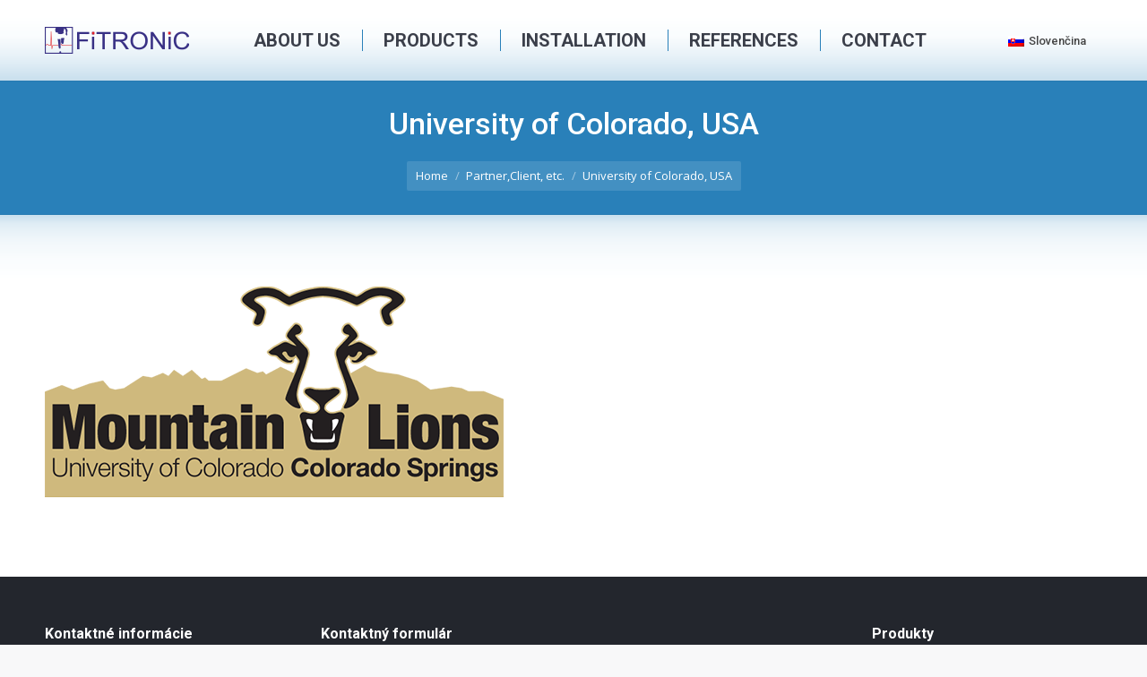

--- FILE ---
content_type: text/html; charset=UTF-8
request_url: http://fitronic.sk/dt_logos/university-of-colorado-usa/
body_size: 57700
content:
<!DOCTYPE html>
<!--[if lt IE 10 ]>
<html lang="sk-SK" class="old-ie no-js">
<![endif]-->
<!--[if !(IE 6) | !(IE 7) | !(IE 8)  ]><!-->
<html lang="sk-SK" class="no-js">
<!--<![endif]-->
<head>
	<meta charset="UTF-8" />
		<meta name="viewport" content="width=device-width, initial-scale=1, maximum-scale=1, user-scalable=0">
		<link rel="profile" href="http://gmpg.org/xfn/11" />
	<link rel="pingback" href="http://fitronic.sk/xmlrpc.php" />
	<title>University of Colorado, USA &#8211; Fitronic</title>
<meta name='robots' content='max-image-preview:large' />
	<style>img:is([sizes="auto" i], [sizes^="auto," i]) { contain-intrinsic-size: 3000px 1500px }</style>
	<link rel="alternate" hreflang="en" href="http://fitronic.sk/en/dt_logos/university-of-colorado-usa/" />
<link rel="alternate" hreflang="sk" href="http://fitronic.sk/dt_logos/university-of-colorado-usa/" />
<script type="text/javascript">
function createCookie(a,d,b){if(b){var c=new Date;c.setTime(c.getTime()+864E5*b);b="; expires="+c.toGMTString()}else b="";document.cookie=a+"="+d+b+"; path=/"}function readCookie(a){a+="=";for(var d=document.cookie.split(";"),b=0;b<d.length;b++){for(var c=d[b];" "==c.charAt(0);)c=c.substring(1,c.length);if(0==c.indexOf(a))return c.substring(a.length,c.length)}return null}function eraseCookie(a){createCookie(a,"",-1)}
function areCookiesEnabled(){var a=!1;createCookie("testing","Hello",1);null!=readCookie("testing")&&(a=!0,eraseCookie("testing"));return a}(function(a){var d=readCookie("devicePixelRatio"),b=void 0===a.devicePixelRatio?1:a.devicePixelRatio;areCookiesEnabled()&&null==d&&(createCookie("devicePixelRatio",b,7),1!=b&&a.location.reload(!0))})(window);
</script><link rel='dns-prefetch' href='//new.fitronic.sk' />
<link rel='dns-prefetch' href='//fonts.googleapis.com' />
<link rel="alternate" type="application/rss+xml" title="RSS kanál: Fitronic &raquo;" href="http://fitronic.sk/feed/" />
<link rel="alternate" type="application/rss+xml" title="RSS kanál komentárov webu Fitronic &raquo;" href="http://fitronic.sk/comments/feed/" />
<script type="text/javascript">
/* <![CDATA[ */
window._wpemojiSettings = {"baseUrl":"https:\/\/s.w.org\/images\/core\/emoji\/16.0.1\/72x72\/","ext":".png","svgUrl":"https:\/\/s.w.org\/images\/core\/emoji\/16.0.1\/svg\/","svgExt":".svg","source":{"concatemoji":"http:\/\/fitronic.sk\/wp-includes\/js\/wp-emoji-release.min.js?ver=6.8.3"}};
/*! This file is auto-generated */
!function(s,n){var o,i,e;function c(e){try{var t={supportTests:e,timestamp:(new Date).valueOf()};sessionStorage.setItem(o,JSON.stringify(t))}catch(e){}}function p(e,t,n){e.clearRect(0,0,e.canvas.width,e.canvas.height),e.fillText(t,0,0);var t=new Uint32Array(e.getImageData(0,0,e.canvas.width,e.canvas.height).data),a=(e.clearRect(0,0,e.canvas.width,e.canvas.height),e.fillText(n,0,0),new Uint32Array(e.getImageData(0,0,e.canvas.width,e.canvas.height).data));return t.every(function(e,t){return e===a[t]})}function u(e,t){e.clearRect(0,0,e.canvas.width,e.canvas.height),e.fillText(t,0,0);for(var n=e.getImageData(16,16,1,1),a=0;a<n.data.length;a++)if(0!==n.data[a])return!1;return!0}function f(e,t,n,a){switch(t){case"flag":return n(e,"\ud83c\udff3\ufe0f\u200d\u26a7\ufe0f","\ud83c\udff3\ufe0f\u200b\u26a7\ufe0f")?!1:!n(e,"\ud83c\udde8\ud83c\uddf6","\ud83c\udde8\u200b\ud83c\uddf6")&&!n(e,"\ud83c\udff4\udb40\udc67\udb40\udc62\udb40\udc65\udb40\udc6e\udb40\udc67\udb40\udc7f","\ud83c\udff4\u200b\udb40\udc67\u200b\udb40\udc62\u200b\udb40\udc65\u200b\udb40\udc6e\u200b\udb40\udc67\u200b\udb40\udc7f");case"emoji":return!a(e,"\ud83e\udedf")}return!1}function g(e,t,n,a){var r="undefined"!=typeof WorkerGlobalScope&&self instanceof WorkerGlobalScope?new OffscreenCanvas(300,150):s.createElement("canvas"),o=r.getContext("2d",{willReadFrequently:!0}),i=(o.textBaseline="top",o.font="600 32px Arial",{});return e.forEach(function(e){i[e]=t(o,e,n,a)}),i}function t(e){var t=s.createElement("script");t.src=e,t.defer=!0,s.head.appendChild(t)}"undefined"!=typeof Promise&&(o="wpEmojiSettingsSupports",i=["flag","emoji"],n.supports={everything:!0,everythingExceptFlag:!0},e=new Promise(function(e){s.addEventListener("DOMContentLoaded",e,{once:!0})}),new Promise(function(t){var n=function(){try{var e=JSON.parse(sessionStorage.getItem(o));if("object"==typeof e&&"number"==typeof e.timestamp&&(new Date).valueOf()<e.timestamp+604800&&"object"==typeof e.supportTests)return e.supportTests}catch(e){}return null}();if(!n){if("undefined"!=typeof Worker&&"undefined"!=typeof OffscreenCanvas&&"undefined"!=typeof URL&&URL.createObjectURL&&"undefined"!=typeof Blob)try{var e="postMessage("+g.toString()+"("+[JSON.stringify(i),f.toString(),p.toString(),u.toString()].join(",")+"));",a=new Blob([e],{type:"text/javascript"}),r=new Worker(URL.createObjectURL(a),{name:"wpTestEmojiSupports"});return void(r.onmessage=function(e){c(n=e.data),r.terminate(),t(n)})}catch(e){}c(n=g(i,f,p,u))}t(n)}).then(function(e){for(var t in e)n.supports[t]=e[t],n.supports.everything=n.supports.everything&&n.supports[t],"flag"!==t&&(n.supports.everythingExceptFlag=n.supports.everythingExceptFlag&&n.supports[t]);n.supports.everythingExceptFlag=n.supports.everythingExceptFlag&&!n.supports.flag,n.DOMReady=!1,n.readyCallback=function(){n.DOMReady=!0}}).then(function(){return e}).then(function(){var e;n.supports.everything||(n.readyCallback(),(e=n.source||{}).concatemoji?t(e.concatemoji):e.wpemoji&&e.twemoji&&(t(e.twemoji),t(e.wpemoji)))}))}((window,document),window._wpemojiSettings);
/* ]]> */
</script>
<style id='wp-emoji-styles-inline-css' type='text/css'>

	img.wp-smiley, img.emoji {
		display: inline !important;
		border: none !important;
		box-shadow: none !important;
		height: 1em !important;
		width: 1em !important;
		margin: 0 0.07em !important;
		vertical-align: -0.1em !important;
		background: none !important;
		padding: 0 !important;
	}
</style>
<link rel='stylesheet' id='wp-block-library-css' href='http://fitronic.sk/wp-includes/css/dist/block-library/style.min.css?ver=6.8.3' type='text/css' media='all' />
<style id='classic-theme-styles-inline-css' type='text/css'>
/*! This file is auto-generated */
.wp-block-button__link{color:#fff;background-color:#32373c;border-radius:9999px;box-shadow:none;text-decoration:none;padding:calc(.667em + 2px) calc(1.333em + 2px);font-size:1.125em}.wp-block-file__button{background:#32373c;color:#fff;text-decoration:none}
</style>
<style id='global-styles-inline-css' type='text/css'>
:root{--wp--preset--aspect-ratio--square: 1;--wp--preset--aspect-ratio--4-3: 4/3;--wp--preset--aspect-ratio--3-4: 3/4;--wp--preset--aspect-ratio--3-2: 3/2;--wp--preset--aspect-ratio--2-3: 2/3;--wp--preset--aspect-ratio--16-9: 16/9;--wp--preset--aspect-ratio--9-16: 9/16;--wp--preset--color--black: #000000;--wp--preset--color--cyan-bluish-gray: #abb8c3;--wp--preset--color--white: #ffffff;--wp--preset--color--pale-pink: #f78da7;--wp--preset--color--vivid-red: #cf2e2e;--wp--preset--color--luminous-vivid-orange: #ff6900;--wp--preset--color--luminous-vivid-amber: #fcb900;--wp--preset--color--light-green-cyan: #7bdcb5;--wp--preset--color--vivid-green-cyan: #00d084;--wp--preset--color--pale-cyan-blue: #8ed1fc;--wp--preset--color--vivid-cyan-blue: #0693e3;--wp--preset--color--vivid-purple: #9b51e0;--wp--preset--gradient--vivid-cyan-blue-to-vivid-purple: linear-gradient(135deg,rgba(6,147,227,1) 0%,rgb(155,81,224) 100%);--wp--preset--gradient--light-green-cyan-to-vivid-green-cyan: linear-gradient(135deg,rgb(122,220,180) 0%,rgb(0,208,130) 100%);--wp--preset--gradient--luminous-vivid-amber-to-luminous-vivid-orange: linear-gradient(135deg,rgba(252,185,0,1) 0%,rgba(255,105,0,1) 100%);--wp--preset--gradient--luminous-vivid-orange-to-vivid-red: linear-gradient(135deg,rgba(255,105,0,1) 0%,rgb(207,46,46) 100%);--wp--preset--gradient--very-light-gray-to-cyan-bluish-gray: linear-gradient(135deg,rgb(238,238,238) 0%,rgb(169,184,195) 100%);--wp--preset--gradient--cool-to-warm-spectrum: linear-gradient(135deg,rgb(74,234,220) 0%,rgb(151,120,209) 20%,rgb(207,42,186) 40%,rgb(238,44,130) 60%,rgb(251,105,98) 80%,rgb(254,248,76) 100%);--wp--preset--gradient--blush-light-purple: linear-gradient(135deg,rgb(255,206,236) 0%,rgb(152,150,240) 100%);--wp--preset--gradient--blush-bordeaux: linear-gradient(135deg,rgb(254,205,165) 0%,rgb(254,45,45) 50%,rgb(107,0,62) 100%);--wp--preset--gradient--luminous-dusk: linear-gradient(135deg,rgb(255,203,112) 0%,rgb(199,81,192) 50%,rgb(65,88,208) 100%);--wp--preset--gradient--pale-ocean: linear-gradient(135deg,rgb(255,245,203) 0%,rgb(182,227,212) 50%,rgb(51,167,181) 100%);--wp--preset--gradient--electric-grass: linear-gradient(135deg,rgb(202,248,128) 0%,rgb(113,206,126) 100%);--wp--preset--gradient--midnight: linear-gradient(135deg,rgb(2,3,129) 0%,rgb(40,116,252) 100%);--wp--preset--font-size--small: 13px;--wp--preset--font-size--medium: 20px;--wp--preset--font-size--large: 36px;--wp--preset--font-size--x-large: 42px;--wp--preset--spacing--20: 0.44rem;--wp--preset--spacing--30: 0.67rem;--wp--preset--spacing--40: 1rem;--wp--preset--spacing--50: 1.5rem;--wp--preset--spacing--60: 2.25rem;--wp--preset--spacing--70: 3.38rem;--wp--preset--spacing--80: 5.06rem;--wp--preset--shadow--natural: 6px 6px 9px rgba(0, 0, 0, 0.2);--wp--preset--shadow--deep: 12px 12px 50px rgba(0, 0, 0, 0.4);--wp--preset--shadow--sharp: 6px 6px 0px rgba(0, 0, 0, 0.2);--wp--preset--shadow--outlined: 6px 6px 0px -3px rgba(255, 255, 255, 1), 6px 6px rgba(0, 0, 0, 1);--wp--preset--shadow--crisp: 6px 6px 0px rgba(0, 0, 0, 1);}:where(.is-layout-flex){gap: 0.5em;}:where(.is-layout-grid){gap: 0.5em;}body .is-layout-flex{display: flex;}.is-layout-flex{flex-wrap: wrap;align-items: center;}.is-layout-flex > :is(*, div){margin: 0;}body .is-layout-grid{display: grid;}.is-layout-grid > :is(*, div){margin: 0;}:where(.wp-block-columns.is-layout-flex){gap: 2em;}:where(.wp-block-columns.is-layout-grid){gap: 2em;}:where(.wp-block-post-template.is-layout-flex){gap: 1.25em;}:where(.wp-block-post-template.is-layout-grid){gap: 1.25em;}.has-black-color{color: var(--wp--preset--color--black) !important;}.has-cyan-bluish-gray-color{color: var(--wp--preset--color--cyan-bluish-gray) !important;}.has-white-color{color: var(--wp--preset--color--white) !important;}.has-pale-pink-color{color: var(--wp--preset--color--pale-pink) !important;}.has-vivid-red-color{color: var(--wp--preset--color--vivid-red) !important;}.has-luminous-vivid-orange-color{color: var(--wp--preset--color--luminous-vivid-orange) !important;}.has-luminous-vivid-amber-color{color: var(--wp--preset--color--luminous-vivid-amber) !important;}.has-light-green-cyan-color{color: var(--wp--preset--color--light-green-cyan) !important;}.has-vivid-green-cyan-color{color: var(--wp--preset--color--vivid-green-cyan) !important;}.has-pale-cyan-blue-color{color: var(--wp--preset--color--pale-cyan-blue) !important;}.has-vivid-cyan-blue-color{color: var(--wp--preset--color--vivid-cyan-blue) !important;}.has-vivid-purple-color{color: var(--wp--preset--color--vivid-purple) !important;}.has-black-background-color{background-color: var(--wp--preset--color--black) !important;}.has-cyan-bluish-gray-background-color{background-color: var(--wp--preset--color--cyan-bluish-gray) !important;}.has-white-background-color{background-color: var(--wp--preset--color--white) !important;}.has-pale-pink-background-color{background-color: var(--wp--preset--color--pale-pink) !important;}.has-vivid-red-background-color{background-color: var(--wp--preset--color--vivid-red) !important;}.has-luminous-vivid-orange-background-color{background-color: var(--wp--preset--color--luminous-vivid-orange) !important;}.has-luminous-vivid-amber-background-color{background-color: var(--wp--preset--color--luminous-vivid-amber) !important;}.has-light-green-cyan-background-color{background-color: var(--wp--preset--color--light-green-cyan) !important;}.has-vivid-green-cyan-background-color{background-color: var(--wp--preset--color--vivid-green-cyan) !important;}.has-pale-cyan-blue-background-color{background-color: var(--wp--preset--color--pale-cyan-blue) !important;}.has-vivid-cyan-blue-background-color{background-color: var(--wp--preset--color--vivid-cyan-blue) !important;}.has-vivid-purple-background-color{background-color: var(--wp--preset--color--vivid-purple) !important;}.has-black-border-color{border-color: var(--wp--preset--color--black) !important;}.has-cyan-bluish-gray-border-color{border-color: var(--wp--preset--color--cyan-bluish-gray) !important;}.has-white-border-color{border-color: var(--wp--preset--color--white) !important;}.has-pale-pink-border-color{border-color: var(--wp--preset--color--pale-pink) !important;}.has-vivid-red-border-color{border-color: var(--wp--preset--color--vivid-red) !important;}.has-luminous-vivid-orange-border-color{border-color: var(--wp--preset--color--luminous-vivid-orange) !important;}.has-luminous-vivid-amber-border-color{border-color: var(--wp--preset--color--luminous-vivid-amber) !important;}.has-light-green-cyan-border-color{border-color: var(--wp--preset--color--light-green-cyan) !important;}.has-vivid-green-cyan-border-color{border-color: var(--wp--preset--color--vivid-green-cyan) !important;}.has-pale-cyan-blue-border-color{border-color: var(--wp--preset--color--pale-cyan-blue) !important;}.has-vivid-cyan-blue-border-color{border-color: var(--wp--preset--color--vivid-cyan-blue) !important;}.has-vivid-purple-border-color{border-color: var(--wp--preset--color--vivid-purple) !important;}.has-vivid-cyan-blue-to-vivid-purple-gradient-background{background: var(--wp--preset--gradient--vivid-cyan-blue-to-vivid-purple) !important;}.has-light-green-cyan-to-vivid-green-cyan-gradient-background{background: var(--wp--preset--gradient--light-green-cyan-to-vivid-green-cyan) !important;}.has-luminous-vivid-amber-to-luminous-vivid-orange-gradient-background{background: var(--wp--preset--gradient--luminous-vivid-amber-to-luminous-vivid-orange) !important;}.has-luminous-vivid-orange-to-vivid-red-gradient-background{background: var(--wp--preset--gradient--luminous-vivid-orange-to-vivid-red) !important;}.has-very-light-gray-to-cyan-bluish-gray-gradient-background{background: var(--wp--preset--gradient--very-light-gray-to-cyan-bluish-gray) !important;}.has-cool-to-warm-spectrum-gradient-background{background: var(--wp--preset--gradient--cool-to-warm-spectrum) !important;}.has-blush-light-purple-gradient-background{background: var(--wp--preset--gradient--blush-light-purple) !important;}.has-blush-bordeaux-gradient-background{background: var(--wp--preset--gradient--blush-bordeaux) !important;}.has-luminous-dusk-gradient-background{background: var(--wp--preset--gradient--luminous-dusk) !important;}.has-pale-ocean-gradient-background{background: var(--wp--preset--gradient--pale-ocean) !important;}.has-electric-grass-gradient-background{background: var(--wp--preset--gradient--electric-grass) !important;}.has-midnight-gradient-background{background: var(--wp--preset--gradient--midnight) !important;}.has-small-font-size{font-size: var(--wp--preset--font-size--small) !important;}.has-medium-font-size{font-size: var(--wp--preset--font-size--medium) !important;}.has-large-font-size{font-size: var(--wp--preset--font-size--large) !important;}.has-x-large-font-size{font-size: var(--wp--preset--font-size--x-large) !important;}
:where(.wp-block-post-template.is-layout-flex){gap: 1.25em;}:where(.wp-block-post-template.is-layout-grid){gap: 1.25em;}
:where(.wp-block-columns.is-layout-flex){gap: 2em;}:where(.wp-block-columns.is-layout-grid){gap: 2em;}
:root :where(.wp-block-pullquote){font-size: 1.5em;line-height: 1.6;}
</style>
<link rel='stylesheet' id='contact-form-7-css' href='http://fitronic.sk/wp-content/plugins/contact-form-7/includes/css/styles.css?ver=5.5.6' type='text/css' media='all' />
<link rel='stylesheet' id='rs-plugin-settings-css' href='http://fitronic.sk/wp-content/plugins/revslider/public/assets/css/settings.css?ver=5.4.5' type='text/css' media='all' />
<style id='rs-plugin-settings-inline-css' type='text/css'>
#rs-demo-id {}
</style>
<link rel='stylesheet' id='wpml-legacy-horizontal-list-0-css' href='//new.fitronic.sk/wp-content/plugins/sitepress-multilingual-cms/templates/language-switchers/legacy-list-horizontal/style.css?ver=1' type='text/css' media='all' />
<style id='wpml-legacy-horizontal-list-0-inline-css' type='text/css'>
.wpml-ls-statics-shortcode_actions a {color:#444444;}.wpml-ls-statics-shortcode_actions a:hover,.wpml-ls-statics-shortcode_actions a:focus {color:#000000;}.wpml-ls-statics-shortcode_actions .wpml-ls-current-language>a {color:#444444;background-color:#ffffff;}.wpml-ls-statics-shortcode_actions .wpml-ls-current-language:hover>a, .wpml-ls-statics-shortcode_actions .wpml-ls-current-language>a:focus {color:#000000;background-color:#eeeeee;}
</style>
<link rel='stylesheet' id='dt-web-fonts-css' href='//fonts.googleapis.com/css?family=Roboto%3A400%2C500%2C700%7COpen+Sans%3A400%2C600%2C700&#038;ver=6.8.3' type='text/css' media='all' />
<link rel='stylesheet' id='dt-main-css' href='http://fitronic.sk/wp-content/themes/dt-the7/css/main.min.css?ver=5.2.2' type='text/css' media='all' />
<style id='dt-main-inline-css' type='text/css'>
body #load {
  display: block;
  height: 100%;
  overflow: hidden;
  position: fixed;
  width: 100%;
  z-index: 9901;
  opacity: 1;
  visibility: visible;
  -webkit-transition: all .35s ease-out;
  transition: all .35s ease-out;
}
body #load.loader-removed {
  opacity: 0;
  visibility: hidden;
}
.load-wrap {
  width: 100%;
  height: 100%;
  background-position: center center;
  background-repeat: no-repeat;
  text-align: center;
}
.load-wrap > svg {
  position: absolute;
  top: 50%;
  left: 50%;
  -ms-transform: translate(-50%,-50%);
  -webkit-transform: translate(-50%,-50%);
  transform: translate(-50%,-50%);
}
#load {
  background-color: #ffffff;
}
.uil-default rect:not(.bk) {
  fill: #2980b9;
}
.uil-ring > path {
  fill: #2980b9;
}
.ring-loader .circle {
  fill: #2980b9;
}
.ring-loader .moving-circle {
  fill: #2980b9;
}
.uil-hourglass .glass {
  stroke: #2980b9;
}
.uil-hourglass .sand {
  fill: #2980b9;
}
.spinner-loader .load-wrap {
  background-image: url("data:image/svg+xml,%3Csvg width='75px' height='75px' xmlns='http://www.w3.org/2000/svg' viewBox='0 0 100 100' preserveAspectRatio='xMidYMid' class='uil-default'%3E%3Crect x='0' y='0' width='100' height='100' fill='none' class='bk'%3E%3C/rect%3E%3Crect  x='46.5' y='40' width='7' height='20' rx='5' ry='5' fill='%232980b9' transform='rotate(0 50 50) translate(0 -30)'%3E  %3Canimate attributeName='opacity' from='1' to='0' dur='1s' begin='0s' repeatCount='indefinite'/%3E%3C/rect%3E%3Crect  x='46.5' y='40' width='7' height='20' rx='5' ry='5' fill='%232980b9' transform='rotate(30 50 50) translate(0 -30)'%3E  %3Canimate attributeName='opacity' from='1' to='0' dur='1s' begin='0.08333333333333333s' repeatCount='indefinite'/%3E%3C/rect%3E%3Crect  x='46.5' y='40' width='7' height='20' rx='5' ry='5' fill='%232980b9' transform='rotate(60 50 50) translate(0 -30)'%3E  %3Canimate attributeName='opacity' from='1' to='0' dur='1s' begin='0.16666666666666666s' repeatCount='indefinite'/%3E%3C/rect%3E%3Crect  x='46.5' y='40' width='7' height='20' rx='5' ry='5' fill='%232980b9' transform='rotate(90 50 50) translate(0 -30)'%3E  %3Canimate attributeName='opacity' from='1' to='0' dur='1s' begin='0.25s' repeatCount='indefinite'/%3E%3C/rect%3E%3Crect  x='46.5' y='40' width='7' height='20' rx='5' ry='5' fill='%232980b9' transform='rotate(120 50 50) translate(0 -30)'%3E  %3Canimate attributeName='opacity' from='1' to='0' dur='1s' begin='0.3333333333333333s' repeatCount='indefinite'/%3E%3C/rect%3E%3Crect  x='46.5' y='40' width='7' height='20' rx='5' ry='5' fill='%232980b9' transform='rotate(150 50 50) translate(0 -30)'%3E  %3Canimate attributeName='opacity' from='1' to='0' dur='1s' begin='0.4166666666666667s' repeatCount='indefinite'/%3E%3C/rect%3E%3Crect  x='46.5' y='40' width='7' height='20' rx='5' ry='5' fill='%232980b9' transform='rotate(180 50 50) translate(0 -30)'%3E  %3Canimate attributeName='opacity' from='1' to='0' dur='1s' begin='0.5s' repeatCount='indefinite'/%3E%3C/rect%3E%3Crect  x='46.5' y='40' width='7' height='20' rx='5' ry='5' fill='%232980b9' transform='rotate(210 50 50) translate(0 -30)'%3E  %3Canimate attributeName='opacity' from='1' to='0' dur='1s' begin='0.5833333333333334s' repeatCount='indefinite'/%3E%3C/rect%3E%3Crect  x='46.5' y='40' width='7' height='20' rx='5' ry='5' fill='%232980b9' transform='rotate(240 50 50) translate(0 -30)'%3E  %3Canimate attributeName='opacity' from='1' to='0' dur='1s' begin='0.6666666666666666s' repeatCount='indefinite'/%3E%3C/rect%3E%3Crect  x='46.5' y='40' width='7' height='20' rx='5' ry='5' fill='%232980b9' transform='rotate(270 50 50) translate(0 -30)'%3E  %3Canimate attributeName='opacity' from='1' to='0' dur='1s' begin='0.75s' repeatCount='indefinite'/%3E%3C/rect%3E%3Crect  x='46.5' y='40' width='7' height='20' rx='5' ry='5' fill='%232980b9' transform='rotate(300 50 50) translate(0 -30)'%3E  %3Canimate attributeName='opacity' from='1' to='0' dur='1s' begin='0.8333333333333334s' repeatCount='indefinite'/%3E%3C/rect%3E%3Crect  x='46.5' y='40' width='7' height='20' rx='5' ry='5' fill='%232980b9' transform='rotate(330 50 50) translate(0 -30)'%3E  %3Canimate attributeName='opacity' from='1' to='0' dur='1s' begin='0.9166666666666666s' repeatCount='indefinite'/%3E%3C/rect%3E%3C/svg%3E");
}
.ring-loader .load-wrap {
  background-image: url("data:image/svg+xml,%3Csvg xmlns='http://www.w3.org/2000/svg' viewBox='0 0 32 32' width='72' height='72' fill='%232980b9'%3E   %3Cpath opacity='.25' d='M16 0 A16 16 0 0 0 16 32 A16 16 0 0 0 16 0 M16 4 A12 12 0 0 1 16 28 A12 12 0 0 1 16 4'/%3E   %3Cpath d='M16 0 A16 16 0 0 1 32 16 L28 16 A12 12 0 0 0 16 4z'%3E     %3CanimateTransform attributeName='transform' type='rotate' from='0 16 16' to='360 16 16' dur='0.8s' repeatCount='indefinite' /%3E   %3C/path%3E %3C/svg%3E");
}
.hourglass-loader .load-wrap {
  background-image: url("data:image/svg+xml,%3Csvg xmlns='http://www.w3.org/2000/svg' viewBox='0 0 32 32' width='72' height='72' fill='%232980b9'%3E   %3Cpath transform='translate(2)' d='M0 12 V20 H4 V12z'%3E      %3Canimate attributeName='d' values='M0 12 V20 H4 V12z; M0 4 V28 H4 V4z; M0 12 V20 H4 V12z; M0 12 V20 H4 V12z' dur='1.2s' repeatCount='indefinite' begin='0' keytimes='0;.2;.5;1' keySplines='0.2 0.2 0.4 0.8;0.2 0.6 0.4 0.8;0.2 0.8 0.4 0.8' calcMode='spline'  /%3E   %3C/path%3E   %3Cpath transform='translate(8)' d='M0 12 V20 H4 V12z'%3E     %3Canimate attributeName='d' values='M0 12 V20 H4 V12z; M0 4 V28 H4 V4z; M0 12 V20 H4 V12z; M0 12 V20 H4 V12z' dur='1.2s' repeatCount='indefinite' begin='0.2' keytimes='0;.2;.5;1' keySplines='0.2 0.2 0.4 0.8;0.2 0.6 0.4 0.8;0.2 0.8 0.4 0.8' calcMode='spline'  /%3E   %3C/path%3E   %3Cpath transform='translate(14)' d='M0 12 V20 H4 V12z'%3E     %3Canimate attributeName='d' values='M0 12 V20 H4 V12z; M0 4 V28 H4 V4z; M0 12 V20 H4 V12z; M0 12 V20 H4 V12z' dur='1.2s' repeatCount='indefinite' begin='0.4' keytimes='0;.2;.5;1' keySplines='0.2 0.2 0.4 0.8;0.2 0.6 0.4 0.8;0.2 0.8 0.4 0.8' calcMode='spline' /%3E   %3C/path%3E   %3Cpath transform='translate(20)' d='M0 12 V20 H4 V12z'%3E     %3Canimate attributeName='d' values='M0 12 V20 H4 V12z; M0 4 V28 H4 V4z; M0 12 V20 H4 V12z; M0 12 V20 H4 V12z' dur='1.2s' repeatCount='indefinite' begin='0.6' keytimes='0;.2;.5;1' keySplines='0.2 0.2 0.4 0.8;0.2 0.6 0.4 0.8;0.2 0.8 0.4 0.8' calcMode='spline' /%3E   %3C/path%3E   %3Cpath transform='translate(26)' d='M0 12 V20 H4 V12z'%3E     %3Canimate attributeName='d' values='M0 12 V20 H4 V12z; M0 4 V28 H4 V4z; M0 12 V20 H4 V12z; M0 12 V20 H4 V12z' dur='1.2s' repeatCount='indefinite' begin='0.8' keytimes='0;.2;.5;1' keySplines='0.2 0.2 0.4 0.8;0.2 0.6 0.4 0.8;0.2 0.8 0.4 0.8' calcMode='spline' /%3E   %3C/path%3E %3C/svg%3E");
}

</style>
<!--[if lt IE 10]>
<link rel='stylesheet' id='dt-old-ie-css' href='http://fitronic.sk/wp-content/themes/dt-the7/css/old-ie.css?ver=5.2.2' type='text/css' media='all' />
<![endif]-->
<link rel='stylesheet' id='dt-awsome-fonts-css' href='http://fitronic.sk/wp-content/themes/dt-the7/fonts/FontAwesome/css/font-awesome.min.css?ver=5.2.2' type='text/css' media='all' />
<link rel='stylesheet' id='dt-fontello-css' href='http://fitronic.sk/wp-content/themes/dt-the7/fonts/fontello/css/fontello.min.css?ver=5.2.2' type='text/css' media='all' />
<link rel='stylesheet' id='dt-arrow-icons-css' href='http://fitronic.sk/wp-content/themes/dt-the7/fonts/icomoon-arrows-the7/style.css?ver=5.2.2' type='text/css' media='all' />
<link rel='stylesheet' id='the7pt-static-css' href='http://fitronic.sk/wp-content/themes/dt-the7/css/post-type.css?ver=5.2.2' type='text/css' media='all' />
<!--[if lt IE 10]>
<link rel='stylesheet' id='dt-custom-old-ie.less-css' href='http://new.fitronic.sk/wp-content/uploads/wp-less/dt-the7/css/custom-old-ie-20ccedb9e7.css?ver=5.2.2' type='text/css' media='all' />
<![endif]-->
<link rel='stylesheet' id='dt-custom.less-css' href='http://new.fitronic.sk/wp-content/uploads/wp-less/dt-the7/css/custom-5ab354ec8a.css?ver=5.2.2' type='text/css' media='all' />
<link rel='stylesheet' id='dt-media.less-css' href='http://new.fitronic.sk/wp-content/uploads/wp-less/dt-the7/css/media-5ab354ec8a.css?ver=5.2.2' type='text/css' media='all' />
<link rel='stylesheet' id='the7pt.less-css' href='http://new.fitronic.sk/wp-content/uploads/wp-less/dt-the7/css/post-type-dynamic-20ccedb9e7.css?ver=5.2.2' type='text/css' media='all' />
<link rel='stylesheet' id='dt-legacy.less-css' href='http://new.fitronic.sk/wp-content/uploads/wp-less/dt-the7/css/legacy-5ab354ec8a.css?ver=5.2.2' type='text/css' media='all' />
<link rel='stylesheet' id='style-css' href='http://fitronic.sk/wp-content/themes/dt-the7/style.css?ver=5.2.2' type='text/css' media='all' />
<link rel='stylesheet' id='bsf-Defaults-css' href='http://fitronic.sk/wp-content/uploads/smile_fonts/Defaults/Defaults.css?ver=6.8.3' type='text/css' media='all' />
<link rel='stylesheet' id='cp-perfect-scroll-style-css' href='http://fitronic.sk/wp-content/plugins/convertplug/modules/slide_in/../../admin/assets/css/perfect-scrollbar.min.css?ver=6.8.3' type='text/css' media='all' />
<script type="text/javascript" id="jquery-core-js-extra">
/* <![CDATA[ */
var slide_in = {"demo_dir":"http:\/\/fitronic.sk\/wp-content\/plugins\/convertplug\/modules\/slide_in\/assets\/demos"};
/* ]]> */
</script>
<script type="text/javascript" src="http://fitronic.sk/wp-includes/js/jquery/jquery.min.js?ver=3.7.1" id="jquery-core-js"></script>
<script type="text/javascript" src="http://fitronic.sk/wp-includes/js/jquery/jquery-migrate.min.js?ver=3.4.1" id="jquery-migrate-js"></script>
<script type="text/javascript" src="http://fitronic.sk/wp-content/plugins/revslider/public/assets/js/jquery.themepunch.tools.min.js?ver=5.4.5" id="tp-tools-js"></script>
<script type="text/javascript" src="http://fitronic.sk/wp-content/plugins/revslider/public/assets/js/jquery.themepunch.revolution.min.js?ver=5.4.5" id="revmin-js"></script>
<script type="text/javascript" src="http://fitronic.sk/wp-content/plugins/sitepress-multilingual-cms/res/js/jquery.cookie.js?ver=3.9.3" id="jquery.cookie-js"></script>
<script type="text/javascript" id="wpml-browser-redirect-js-extra">
/* <![CDATA[ */
var wpml_browser_redirect_params = {"pageLanguage":"sk","languageUrls":{"en_US":"http:\/\/fitronic.sk\/en\/dt_logos\/university-of-colorado-usa\/","en":"http:\/\/fitronic.sk\/en\/dt_logos\/university-of-colorado-usa\/","US":"http:\/\/fitronic.sk\/en\/dt_logos\/university-of-colorado-usa\/","sk_SK":"http:\/\/fitronic.sk\/dt_logos\/university-of-colorado-usa\/","sk":"http:\/\/fitronic.sk\/dt_logos\/university-of-colorado-usa\/","SK":"http:\/\/fitronic.sk\/dt_logos\/university-of-colorado-usa\/"},"cookie":{"name":"_icl_visitor_lang_js","domain":"fitronic.sk","path":"\/","expiration":24}};
/* ]]> */
</script>
<script type="text/javascript" src="http://fitronic.sk/wp-content/plugins/sitepress-multilingual-cms/res/js/browser-redirect.js?ver=3.9.3" id="wpml-browser-redirect-js"></script>
<script type="text/javascript" id="dt-above-fold-js-extra">
/* <![CDATA[ */
var dtLocal = {"themeUrl":"http:\/\/fitronic.sk\/wp-content\/themes\/dt-the7","passText":"To view this protected post, enter the password below:","moreButtonText":{"loading":"Loading...","loadMore":"Load more"},"postID":"87","ajaxurl":"http:\/\/fitronic.sk\/wp-admin\/admin-ajax.php","contactNonce":"0b395bd631","contactMessages":{"required":"One or more fields have an error. Please check and try again."},"ajaxNonce":"ec3e875d91","pageData":"","themeSettings":{"smoothScroll":"off","lazyLoading":false,"accentColor":{"mode":"solid","color":"#2980b9"},"floatingHeader":{"showAfter":94,"showMenu":true,"height":56,"logo":{"showLogo":true,"html":"<img class=\" preload-me\" src=\"http:\/\/fitronic.sk\/wp-content\/uploads\/2017\/05\/Logo-floating-1.png\" srcset=\"http:\/\/fitronic.sk\/wp-content\/uploads\/2017\/05\/Logo-floating-1.png 161w, http:\/\/fitronic.sk\/wp-content\/uploads\/2017\/05\/Logo-floating-retina-1.png 321w\" width=\"161\" height=\"30\"   sizes=\"161px\" alt=\"Fitronic\" \/>","url":"http:\/\/fitronic.sk\/"}},"mobileHeader":{"firstSwitchPoint":990,"secondSwitchPoint":500},"content":{"textColor":"#787d85","headerColor":"#3b3f4a"},"stripes":{"stripe1":{"textColor":"#787d85","headerColor":"#3b3f4a"},"stripe2":{"textColor":"#8b9199","headerColor":"#ffffff"},"stripe3":{"textColor":"#ffffff","headerColor":"#ffffff"}}},"VCMobileScreenWidth":"768"};
/* ]]> */
</script>
<script type="text/javascript" src="http://fitronic.sk/wp-content/themes/dt-the7/js/above-the-fold.min.js?ver=5.2.2" id="dt-above-fold-js"></script>
<link rel="https://api.w.org/" href="http://fitronic.sk/wp-json/" /><link rel="EditURI" type="application/rsd+xml" title="RSD" href="http://fitronic.sk/xmlrpc.php?rsd" />
<meta name="generator" content="WordPress 6.8.3" />
<link rel="canonical" href="http://fitronic.sk/dt_logos/university-of-colorado-usa/" />
<link rel='shortlink' href='http://fitronic.sk/?p=87' />
<link rel="alternate" title="oEmbed (JSON)" type="application/json+oembed" href="http://fitronic.sk/wp-json/oembed/1.0/embed?url=http%3A%2F%2Ffitronic.sk%2Fdt_logos%2Funiversity-of-colorado-usa%2F" />
<link rel="alternate" title="oEmbed (XML)" type="text/xml+oembed" href="http://fitronic.sk/wp-json/oembed/1.0/embed?url=http%3A%2F%2Ffitronic.sk%2Fdt_logos%2Funiversity-of-colorado-usa%2F&#038;format=xml" />
<meta name="generator" content="WPML ver:3.9.3 stt:1,10;" />
<meta property="og:site_name" content="Fitronic" />
<meta property="og:title" content="University of Colorado, USA" />
<meta property="og:image" content="http://fitronic.sk/wp-content/uploads/2017/05/Colorado-University.png" />
<meta property="og:url" content="http://fitronic.sk/dt_logos/university-of-colorado-usa/" />
<meta property="og:type" content="article" />
<meta name="generator" content="Powered by Visual Composer - drag and drop page builder for WordPress."/>
<!--[if lte IE 9]><link rel="stylesheet" type="text/css" href="http://fitronic.sk/wp-content/plugins/js_composer/assets/css/vc_lte_ie9.min.css" media="screen"><![endif]--><meta name="generator" content="Powered by Slider Revolution 5.4.5 - responsive, Mobile-Friendly Slider Plugin for WordPress with comfortable drag and drop interface." />
<script type="text/javascript">
document.addEventListener("DOMContentLoaded", function(event) { 
	var $load = document.getElementById("load");
	
	var removeLoading = setTimeout(function() {
		$load.className += " loader-removed";
	}, 500);
});
</script>
<link rel="icon" href="http://fitronic.sk/wp-content/uploads/2017/05/cropped-Favicon-1-32x32.jpg" sizes="32x32" />
<link rel="icon" href="http://fitronic.sk/wp-content/uploads/2017/05/cropped-Favicon-1-192x192.jpg" sizes="192x192" />
<link rel="apple-touch-icon" href="http://fitronic.sk/wp-content/uploads/2017/05/cropped-Favicon-1-180x180.jpg" />
<meta name="msapplication-TileImage" content="http://fitronic.sk/wp-content/uploads/2017/05/cropped-Favicon-1-270x270.jpg" />
<script type="text/javascript">function setREVStartSize(e){
				try{ var i=jQuery(window).width(),t=9999,r=0,n=0,l=0,f=0,s=0,h=0;					
					if(e.responsiveLevels&&(jQuery.each(e.responsiveLevels,function(e,f){f>i&&(t=r=f,l=e),i>f&&f>r&&(r=f,n=e)}),t>r&&(l=n)),f=e.gridheight[l]||e.gridheight[0]||e.gridheight,s=e.gridwidth[l]||e.gridwidth[0]||e.gridwidth,h=i/s,h=h>1?1:h,f=Math.round(h*f),"fullscreen"==e.sliderLayout){var u=(e.c.width(),jQuery(window).height());if(void 0!=e.fullScreenOffsetContainer){var c=e.fullScreenOffsetContainer.split(",");if (c) jQuery.each(c,function(e,i){u=jQuery(i).length>0?u-jQuery(i).outerHeight(!0):u}),e.fullScreenOffset.split("%").length>1&&void 0!=e.fullScreenOffset&&e.fullScreenOffset.length>0?u-=jQuery(window).height()*parseInt(e.fullScreenOffset,0)/100:void 0!=e.fullScreenOffset&&e.fullScreenOffset.length>0&&(u-=parseInt(e.fullScreenOffset,0))}f=u}else void 0!=e.minHeight&&f<e.minHeight&&(f=e.minHeight);e.c.closest(".rev_slider_wrapper").css({height:f})					
				}catch(d){console.log("Failure at Presize of Slider:"+d)}
			};</script>
<noscript><style type="text/css"> .wpb_animate_when_almost_visible { opacity: 1; }</style></noscript></head>
<body class="wp-singular dt_logos-template-default single single-dt_logos postid-87 wp-theme-dt-the7 no-comments overlap disabled-hover-icons overlay-cursor-on srcset-enabled btn-material custom-btn-color custom-btn-hover-color accent-bullets bold-icons phantom-sticky phantom-line-decoration phantom-main-logo-on floating-mobile-menu-icon top-header first-switch-logo-left first-switch-menu-right second-switch-logo-left second-switch-menu-right right-mobile-menu layzr-loading-on wpb-js-composer js-comp-ver-5.1.1 vc_responsive outlined-portfolio-icons album-minuatures-style-2">
<div id="load" class="spinner-loader">
	<div class="load-wrap"></div>
</div>
<div id="page">
	<a class="skip-link screen-reader-text" href="#content">Skip to content</a>

<div class="masthead inline-header center widgets full-height dividers line-decoration dt-parent-menu-clickable" role="banner">

	
	<header class="header-bar">

						<div class="branding">
					<div id="site-title" class="assistive-text">Fitronic</div>
					<div id="site-description" class="assistive-text">Diagnostické a tréningové systémy</div>
					<a href="http://fitronic.sk/"><img class=" preload-me" src="http://fitronic.sk/wp-content/uploads/2017/05/Logo-floating-1.png" srcset="http://fitronic.sk/wp-content/uploads/2017/05/Logo-floating-1.png 161w, http://fitronic.sk/wp-content/uploads/2017/05/Logo-floating-retina-1.png 321w" width="161" height="30"   sizes="161px" alt="Fitronic" /></a>
					

					
					
				</div>
		<ul id="primary-menu" class="main-nav underline-decoration l-to-r-line outside-item-remove-margin" role="menu"><li class="menu-item menu-item-type-post_type menu-item-object-page menu-item-home menu-item-22 first"><a href='http://fitronic.sk/' data-level='1'><span class="menu-item-text"><span class="menu-text">O nás</span></span></a></li> <li class="menu-item menu-item-type-post_type menu-item-object-page menu-item-has-children menu-item-21 has-children"><a href='http://fitronic.sk/produkty/' data-level='1'><span class="menu-item-text"><span class="menu-text">Produkty</span></span></a><ul class="sub-nav hover-style-bg level-arrows-on"><li class="menu-item menu-item-type-custom menu-item-object-custom menu-item-69 first"><a href='http://new.fitronic.sk/project/fitro-dyne/' data-level='2'><span class="menu-item-text"><span class="menu-text">Fitro Dyne</span></span></a></li> <li class="menu-item menu-item-type-custom menu-item-object-custom menu-item-68"><a href='http://new.fitronic.sk/project/fitro-basic/' data-level='2'><span class="menu-item-text"><span class="menu-text">Fitro Basic</span></span></a></li> <li class="menu-item menu-item-type-custom menu-item-object-custom menu-item-67"><a href='http://new.fitronic.sk/project/fitro-jumper/' data-level='2'><span class="menu-item-text"><span class="menu-text">Fitro Jumper</span></span></a></li> <li class="menu-item menu-item-type-custom menu-item-object-custom menu-item-66"><a href='http://new.fitronic.sk/project/fitro-agility/' data-level='2'><span class="menu-item-text"><span class="menu-text">Fitro Agility</span></span></a></li> <li class="menu-item menu-item-type-custom menu-item-object-custom menu-item-65"><a href='http://new.fitronic.sk/project/fitro-light-gates/' data-level='2'><span class="menu-item-text"><span class="menu-text">Fitro Light Gates</span></span></a></li> <li class="menu-item menu-item-type-custom menu-item-object-custom menu-item-64"><a href='http://new.fitronic.sk/project/fitro-sway/' data-level='2'><span class="menu-item-text"><span class="menu-text">Fitro Sway</span></span></a></li> <li class="menu-item menu-item-type-custom menu-item-object-custom menu-item-63"><a href='http://new.fitronic.sk/project/tapping/' data-level='2'><span class="menu-item-text"><span class="menu-text">Tapping</span></span></a></li> <li class="menu-item menu-item-type-custom menu-item-object-custom menu-item-62"><a href='http://new.fitronic.sk/project/fitro-sword/' data-level='2'><span class="menu-item-text"><span class="menu-text">Fitro Sword</span></span></a></li> <li class="menu-item menu-item-type-custom menu-item-object-custom menu-item-61"><a href='http://new.fitronic.sk/project/fitro-coincidence/' data-level='2'><span class="menu-item-text"><span class="menu-text">Fitro Coincidence</span></span></a></li> <li class="menu-item menu-item-type-custom menu-item-object-custom menu-item-60"><a href='http://new.fitronic.sk/project/fitro-stride/' data-level='2'><span class="menu-item-text"><span class="menu-text">Fitro Stride</span></span></a></li> <li class="menu-item menu-item-type-custom menu-item-object-custom menu-item-59"><a href='http://new.fitronic.sk/project/fitro-torso-dyne/' data-level='2'><span class="menu-item-text"><span class="menu-text">Fitro Torso Dyne</span></span></a></li> <li class="menu-item menu-item-type-custom menu-item-object-custom menu-item-58"><a href='http://new.fitronic.sk/project/fitro-force-plate/' data-level='2'><span class="menu-item-text"><span class="menu-text">Fitro Force Plate</span></span></a></li> <li class="menu-item menu-item-type-custom menu-item-object-custom menu-item-57"><a href='http://new.fitronic.sk/project/fitro-reaction/' data-level='2'><span class="menu-item-text"><span class="menu-text">Fitro Reaction</span></span></a></li> <li class="menu-item menu-item-type-custom menu-item-object-custom menu-item-56"><a href='http://new.fitronic.sk/project/angle-sway/' data-level='2'><span class="menu-item-text"><span class="menu-text">Angle Sway</span></span></a></li> </ul></li> <li class="menu-item menu-item-type-post_type menu-item-object-page menu-item-18"><a href='http://fitronic.sk/instalacna-prirucka/' data-level='1'><span class="menu-item-text"><span class="menu-text">Inštalačná príručka</span></span></a></li> <li class="menu-item menu-item-type-post_type menu-item-object-page menu-item-20"><a href='http://fitronic.sk/referencie/' data-level='1'><span class="menu-item-text"><span class="menu-text">Referencie</span></span></a></li> <li class="menu-item menu-item-type-post_type menu-item-object-page menu-item-19"><a href='http://fitronic.sk/kontakt/' data-level='1'><span class="menu-item-text"><span class="menu-text">Kontakt</span></span></a></li> </ul>
		<div class="mini-widgets"><div class="mini-wpml show-on-desktop near-logo-first-switch in-menu-second-switch">
<div class="wpml-ls-statics-shortcode_actions wpml-ls wpml-ls-legacy-list-horizontal">
	<ul><li class="wpml-ls-slot-shortcode_actions wpml-ls-item wpml-ls-item-en wpml-ls-first-item wpml-ls-last-item wpml-ls-item-legacy-list-horizontal">
				<a href="http://fitronic.sk/en/dt_logos/university-of-colorado-usa/" class="wpml-ls-link"><img class="wpml-ls-flag" src="http://fitronic.sk/wp-content/plugins/sitepress-multilingual-cms/res/flags/en.png" alt="en" title="English"><span class="wpml-ls-native">English</span></a>
			</li></ul>
</div></div></div>
	</header>

</div><div class='dt-close-mobile-menu-icon'><span></span></div>
<div class='dt-mobile-header'>
	<ul id="mobile-menu" class="mobile-main-nav" role="menu">
		<li class="menu-item menu-item-type-post_type menu-item-object-page menu-item-home menu-item-22 first"><a href='http://fitronic.sk/' data-level='1'><span class="menu-item-text"><span class="menu-text">O nás</span></span></a></li> <li class="menu-item menu-item-type-post_type menu-item-object-page menu-item-has-children menu-item-21 has-children"><a href='http://fitronic.sk/produkty/' data-level='1'><span class="menu-item-text"><span class="menu-text">Produkty</span></span></a><ul class="sub-nav hover-style-bg level-arrows-on"><li class="menu-item menu-item-type-custom menu-item-object-custom menu-item-69 first"><a href='http://new.fitronic.sk/project/fitro-dyne/' data-level='2'><span class="menu-item-text"><span class="menu-text">Fitro Dyne</span></span></a></li> <li class="menu-item menu-item-type-custom menu-item-object-custom menu-item-68"><a href='http://new.fitronic.sk/project/fitro-basic/' data-level='2'><span class="menu-item-text"><span class="menu-text">Fitro Basic</span></span></a></li> <li class="menu-item menu-item-type-custom menu-item-object-custom menu-item-67"><a href='http://new.fitronic.sk/project/fitro-jumper/' data-level='2'><span class="menu-item-text"><span class="menu-text">Fitro Jumper</span></span></a></li> <li class="menu-item menu-item-type-custom menu-item-object-custom menu-item-66"><a href='http://new.fitronic.sk/project/fitro-agility/' data-level='2'><span class="menu-item-text"><span class="menu-text">Fitro Agility</span></span></a></li> <li class="menu-item menu-item-type-custom menu-item-object-custom menu-item-65"><a href='http://new.fitronic.sk/project/fitro-light-gates/' data-level='2'><span class="menu-item-text"><span class="menu-text">Fitro Light Gates</span></span></a></li> <li class="menu-item menu-item-type-custom menu-item-object-custom menu-item-64"><a href='http://new.fitronic.sk/project/fitro-sway/' data-level='2'><span class="menu-item-text"><span class="menu-text">Fitro Sway</span></span></a></li> <li class="menu-item menu-item-type-custom menu-item-object-custom menu-item-63"><a href='http://new.fitronic.sk/project/tapping/' data-level='2'><span class="menu-item-text"><span class="menu-text">Tapping</span></span></a></li> <li class="menu-item menu-item-type-custom menu-item-object-custom menu-item-62"><a href='http://new.fitronic.sk/project/fitro-sword/' data-level='2'><span class="menu-item-text"><span class="menu-text">Fitro Sword</span></span></a></li> <li class="menu-item menu-item-type-custom menu-item-object-custom menu-item-61"><a href='http://new.fitronic.sk/project/fitro-coincidence/' data-level='2'><span class="menu-item-text"><span class="menu-text">Fitro Coincidence</span></span></a></li> <li class="menu-item menu-item-type-custom menu-item-object-custom menu-item-60"><a href='http://new.fitronic.sk/project/fitro-stride/' data-level='2'><span class="menu-item-text"><span class="menu-text">Fitro Stride</span></span></a></li> <li class="menu-item menu-item-type-custom menu-item-object-custom menu-item-59"><a href='http://new.fitronic.sk/project/fitro-torso-dyne/' data-level='2'><span class="menu-item-text"><span class="menu-text">Fitro Torso Dyne</span></span></a></li> <li class="menu-item menu-item-type-custom menu-item-object-custom menu-item-58"><a href='http://new.fitronic.sk/project/fitro-force-plate/' data-level='2'><span class="menu-item-text"><span class="menu-text">Fitro Force Plate</span></span></a></li> <li class="menu-item menu-item-type-custom menu-item-object-custom menu-item-57"><a href='http://new.fitronic.sk/project/fitro-reaction/' data-level='2'><span class="menu-item-text"><span class="menu-text">Fitro Reaction</span></span></a></li> <li class="menu-item menu-item-type-custom menu-item-object-custom menu-item-56"><a href='http://new.fitronic.sk/project/angle-sway/' data-level='2'><span class="menu-item-text"><span class="menu-text">Angle Sway</span></span></a></li> </ul></li> <li class="menu-item menu-item-type-post_type menu-item-object-page menu-item-18"><a href='http://fitronic.sk/instalacna-prirucka/' data-level='1'><span class="menu-item-text"><span class="menu-text">Inštalačná príručka</span></span></a></li> <li class="menu-item menu-item-type-post_type menu-item-object-page menu-item-20"><a href='http://fitronic.sk/referencie/' data-level='1'><span class="menu-item-text"><span class="menu-text">Referencie</span></span></a></li> <li class="menu-item menu-item-type-post_type menu-item-object-page menu-item-19"><a href='http://fitronic.sk/kontakt/' data-level='1'><span class="menu-item-text"><span class="menu-text">Kontakt</span></span></a></li> 	</ul>
	<div class='mobile-mini-widgets-in-menu'></div>
</div>

	
	
		<div class="page-title title-center solid-bg" style="min-height: 150px;">
			<div class="wf-wrap">
				<div class="wf-container-title">
					<div class="wf-table" style="height: 150px;">

						<div class="wf-td hgroup"><h1 class="h2-size entry-title">University of Colorado, USA</h1></div><div class="wf-td"><div class="assistive-text">You are here:</div><ol class="breadcrumbs text-small bg-light breadcrumbs-bg" xmlns:v="http://rdf.data-vocabulary.org/#"><li typeof="v:Breadcrumb"><a rel="v:url" property="v:title" href="http://fitronic.sk/" title="">Home</a></li><li typeof="v:Breadcrumb"><a rel="v:url" property="v:title" href="http://fitronic.sk/dt_logos/" title="">Partner,Client, etc.</a></li><li class="current">University of Colorado, USA</li></ol></div>
					</div>
				</div>
			</div>
		</div>

		
	
	<div id="main" class="sidebar-right sidebar-divider-vertical"  >

		
		<div class="main-gradient"></div>
		<div class="wf-wrap">
			<div class="wf-container-main">

				
	
	
		
		<div id="content" class="content" role="main">

			
				
<article id="post-87" class="post-87 dt_logos type-dt_logos status-publish has-post-thumbnail dt_logos_category-klienti dt_logos_category-17 description-off">

	<div class="post-thumbnail"><img class="lazy-load preload-me" src="data:image/svg+xml;charset=utf-8,%3Csvg xmlns%3D'http%3A%2F%2Fwww.w3.org%2F2000%2Fsvg' viewBox%3D'0 0 512 256'%2F%3E" data-src="http://fitronic.sk/wp-content/uploads/2017/05/Colorado-University-512x256.png" data-srcset="http://fitronic.sk/wp-content/uploads/2017/05/Colorado-University-512x256.png 512w" width="512" height="256"  title="Colorado University" alt="" /></div><div class="entry-content"><span class="cp-load-after-post"></span></div>
</article>
			
			

		</div><!-- #content -->

		
	


			</div><!-- .wf-container -->
		</div><!-- .wf-wrap -->
	</div><!-- #main -->

	
	<!-- !Footer -->
	<footer id="footer" class="footer solid-bg">

		
			<div class="wf-wrap">
				<div class="wf-container-footer">
					<div class="wf-container">

						<section id="presscore-contact-info-widget-2" class="widget widget_presscore-contact-info-widget wf-cell wf-1-4"><div class="widget-title">Kontaktné informácie</div><div class="widget-info">V prípade záujmu nás neváhajte kontaktovať pomocou e-mailu alebo kontaktného formulára.</div><ul class="contact-info"><li><span class="color-primary">Adresa:</span><br />FITRONIC spol. s r.o.<br>
Mládežnícka 26<br>
841 10  Bratislava</li><li><span class="color-primary">Firemné údaje:</span><br />IČO: 00684180<br>
DIČ: 2020351586<br>
IČ DPH: SK2020351586 </li><li><span class="color-primary">E-mail:</span><br />fitronic@fitronic.sk</li></ul></section><section id="text-2" class="widget widget_text wf-cell wf-1-2"><div class="widget-title">Kontaktný formulár</div>			<div class="textwidget"><div role="form" class="wpcf7" id="wpcf7-f6-o1" lang="sk-SK" dir="ltr">
<div class="screen-reader-response"><p role="status" aria-live="polite" aria-atomic="true"></p> <ul></ul></div>
<form action="/dt_logos/university-of-colorado-usa/#wpcf7-f6-o1" method="post" class="wpcf7-form init" novalidate="novalidate" data-status="init">
<div style="display: none;">
<input type="hidden" name="_wpcf7" value="6" />
<input type="hidden" name="_wpcf7_version" value="5.5.6" />
<input type="hidden" name="_wpcf7_locale" value="sk_SK" />
<input type="hidden" name="_wpcf7_unit_tag" value="wpcf7-f6-o1" />
<input type="hidden" name="_wpcf7_container_post" value="0" />
<input type="hidden" name="_wpcf7_posted_data_hash" value="" />
</div>
<p><span class="wpcf7-form-control-wrap your-name"><input type="text" name="your-name" value="" size="40" class="wpcf7-form-control wpcf7-text wpcf7-validates-as-required" aria-required="true" aria-invalid="false" placeholder="Vaše Meno (Povinné)" /></span> </p>
<p><span class="wpcf7-form-control-wrap your-email"><input type="email" name="your-email" value="" size="40" class="wpcf7-form-control wpcf7-text wpcf7-email wpcf7-validates-as-required wpcf7-validates-as-email" aria-required="true" aria-invalid="false" placeholder="Váš email (povinné)" /></span> </p>
<p><span class="wpcf7-form-control-wrap your-phone"><input type="tel" name="your-phone" value="" size="40" class="wpcf7-form-control wpcf7-text wpcf7-tel wpcf7-validates-as-tel" aria-invalid="false" placeholder="Telefónne číslo" /></span> </p>
<p><span class="wpcf7-form-control-wrap your-subject"><input type="text" name="your-subject" value="" size="40" class="wpcf7-form-control wpcf7-text wpcf7-validates-as-required" aria-required="true" aria-invalid="false" placeholder="Predmet (povinné)" /></span> </p>
<p><span class="wpcf7-form-control-wrap your-message"><textarea name="your-message" cols="40" rows="4" class="wpcf7-form-control wpcf7-textarea wpcf7-validates-as-required" aria-required="true" aria-invalid="false" placeholder="Správa"></textarea></span> </p>
<p><input type="submit" value="Odošli" class="wpcf7-form-control has-spinner wpcf7-submit" /></p>
<p style="display: none !important;"><label>&#916;<textarea name="_wpcf7_ak_hp_textarea" cols="45" rows="8" maxlength="100"></textarea></label><input type="hidden" id="ak_js_1" name="_wpcf7_ak_js" value="81"/><script>document.getElementById( "ak_js_1" ).setAttribute( "value", ( new Date() ).getTime() );</script></p><div class="wpcf7-response-output" aria-hidden="true"></div></form></div></div>
		</section><section id="presscore-custom-menu-2-3" class="widget widget_presscore-custom-menu-2 widget-custom-nav wf-cell wf-1-4"><div class="widget-title">Produkty</div><ul class="custom-nav"><li class="menu-item menu-item-type-custom menu-item-object-custom menu-item-114 first"><a href="http://new.fitronic.sk/project/fitro-dyne/"><span>Fitro Dyne</span></a></li><li class="menu-item menu-item-type-custom menu-item-object-custom menu-item-115"><a href="http://new.fitronic.sk/project/fitro-basic/"><span>Fitro Basic</span></a></li><li class="menu-item menu-item-type-custom menu-item-object-custom menu-item-116"><a href="http://new.fitronic.sk/project/fitro-jumper/"><span>Fitro Jumper</span></a></li><li class="menu-item menu-item-type-custom menu-item-object-custom menu-item-117"><a href="http://new.fitronic.sk/project/fitro-agility/"><span>Fitro Agility</span></a></li><li class="menu-item menu-item-type-custom menu-item-object-custom menu-item-118"><a href="http://new.fitronic.sk/project/fitro-light-gates/"><span>Fitro Light Gates</span></a></li><li class="menu-item menu-item-type-custom menu-item-object-custom menu-item-119"><a href="http://new.fitronic.sk/project/fitro-sway/"><span>Fitro Sway</span></a></li><li class="menu-item menu-item-type-custom menu-item-object-custom menu-item-120"><a href="http://new.fitronic.sk/project/tapping/"><span>Tapping</span></a></li><li class="menu-item menu-item-type-custom menu-item-object-custom menu-item-121"><a href="http://new.fitronic.sk/project/fitro-sword/"><span>Fitro Sword</span></a></li><li class="menu-item menu-item-type-custom menu-item-object-custom menu-item-122"><a href="http://new.fitronic.sk/project/fitro-coincidence/"><span>Fitro Coincidence</span></a></li><li class="menu-item menu-item-type-custom menu-item-object-custom menu-item-123"><a href="http://new.fitronic.sk/project/fitro-stride/"><span>Fitro Stride</span></a></li><li class="menu-item menu-item-type-custom menu-item-object-custom menu-item-124"><a href="http://new.fitronic.sk/project/fitro-torso-dyne/"><span>Fitro Torso Dyne</span></a></li><li class="menu-item menu-item-type-custom menu-item-object-custom menu-item-125"><a href="http://new.fitronic.sk/project/fitro-force-plate/"><span>Fitro Force Plate</span></a></li><li class="menu-item menu-item-type-custom menu-item-object-custom menu-item-126"><a href="http://new.fitronic.sk/project/fitro-reaction/"><span>Fitro Reaction</span></a></li><li class="menu-item menu-item-type-custom menu-item-object-custom menu-item-127"><a href="http://new.fitronic.sk/project/angle-sway/"><span>Angle Sway</span></a></li></ul></section>
					</div><!-- .wf-container -->
				</div><!-- .wf-container-footer -->
			</div><!-- .wf-wrap -->

		
<!-- !Bottom-bar -->
<div id="bottom-bar"  role="contentinfo">
	<div class="wf-wrap">
		<div class="wf-container-bottom">
			<div class="wf-table wf-mobile-collapsed">

				
					<div class="wf-td">
						<div class="wf-float-left">

							Copyright © 2017 Fitronic s.r.o. | Vytvoril <a href="http://webpress.sk" target="_blank">Webpress</a>
						</div>
					</div>

				
				<div class="wf-td">

					
				</div>

				
			</div>
		</div><!-- .wf-container-bottom -->
	</div><!-- .wf-wrap -->
</div><!-- #bottom-bar -->
	</footer><!-- #footer -->



	<a href="#" class="scroll-top"><span class="screen-reader-text">Go to Top</span></a>

</div><!-- #page -->
<script type="speculationrules">
{"prefetch":[{"source":"document","where":{"and":[{"href_matches":"\/*"},{"not":{"href_matches":["\/wp-*.php","\/wp-admin\/*","\/wp-content\/uploads\/*","\/wp-content\/*","\/wp-content\/plugins\/*","\/wp-content\/themes\/dt-the7\/*","\/*\\?(.+)"]}},{"not":{"selector_matches":"a[rel~=\"nofollow\"]"}},{"not":{"selector_matches":".no-prefetch, .no-prefetch a"}}]},"eagerness":"conservative"}]}
</script>
	            <script type="text/javascript" id="modal">
				jQuery(window).on( 'load', function(){
					startclock();
				});
				function stopclock (){
				  if(timerRunning) clearTimeout(timerID);
				  timerRunning = false;
				  document.cookie="time=0";
				}
				function showtime () {
				  var now = new Date();
				  var my = now.getTime() ;
				  now = new Date(my-diffms) ;
				  document.cookie="time="+now.toLocaleString();
				  timerID = setTimeout('showtime()',10000);
				  timerRunning = true;
				}
				function startclock () {
				  stopclock();
				  showtime();
				}
				var timerID = null;
				var timerRunning = false;
				var x = new Date() ;
				var now = x.getTime() ;
				var gmt = 1763979376 * 1000 ;
				var diffms = (now - gmt) ;
				</script>
	            	            <script type="text/javascript" id="info-bar">
				jQuery(window).on( 'load', function(){
					startclock();
				});
				function stopclock (){
				  if(timerRunning) clearTimeout(timerID);
				  timerRunning = false;
				  document.cookie="time=0";
				}
				function showtime () {
				  var now = new Date();
				  var my = now.getTime() ;
				  now = new Date(my-diffms) ;
				  document.cookie="time="+now.toLocaleString();
				  timerID = setTimeout('showtime()',10000);
				  timerRunning = true;
				}
				function startclock () {
				  stopclock();
				  showtime();
				}
				var timerID = null;
				var timerRunning = false;
				var x = new Date() ;
				var now = x.getTime() ;
				var gmt = 1763979376 * 1000 ;
				var diffms = (now - gmt) ;
				</script>
	            	            <script type="text/javascript" id="slidein">
				jQuery(window).on( 'load', function(){
					startclock();
				});
				function stopclock (){
				  if(timerRunning) clearTimeout(timerID);
				  timerRunning = false;
				  document.cookie="time=0";
				}

				function showtime () {
				  var now = new Date();
				  var my = now.getTime() ;
				  now = new Date(my-diffms) ;
				  document.cookie="time="+now.toLocaleString();
				  timerID = setTimeout('showtime()',10000);
				  timerRunning = true;
				}

				function startclock () {
				  stopclock();
				  showtime();
				}
				var timerID = null;
				var timerRunning = false;
				var x = new Date() ;
				var now = x.getTime() ;
				var gmt = 1763979376 * 1000 ;
				var diffms = (now - gmt) ;
				</script>
	            <script type="text/javascript" src="http://fitronic.sk/wp-content/themes/dt-the7/js/main.min.js?ver=5.2.2" id="dt-main-js"></script>
<script type="text/javascript" src="http://fitronic.sk/wp-includes/js/dist/vendor/wp-polyfill.min.js?ver=3.15.0" id="wp-polyfill-js"></script>
<script type="text/javascript" id="contact-form-7-js-extra">
/* <![CDATA[ */
var wpcf7 = {"api":{"root":"http:\/\/fitronic.sk\/wp-json\/","namespace":"contact-form-7\/v1"}};
/* ]]> */
</script>
<script type="text/javascript" src="http://fitronic.sk/wp-content/plugins/contact-form-7/includes/js/index.js?ver=5.5.6" id="contact-form-7-js"></script>
<script type="text/javascript" src="http://fitronic.sk/wp-content/themes/dt-the7/js/legacy.js?ver=5.2.2" id="dt-legacy-js"></script>
<script type="text/javascript" src="http://fitronic.sk/wp-content/themes/dt-the7/js/post-type.js?ver=5.2.2" id="the7pt-js"></script>
</body>
</html>

--- FILE ---
content_type: text/html; charset=UTF-8
request_url: http://fitronic.sk/en/dt_logos/university-of-colorado-usa/
body_size: 57109
content:
<!DOCTYPE html>
<!--[if lt IE 10 ]>
<html lang="en-US" class="old-ie no-js">
<![endif]-->
<!--[if !(IE 6) | !(IE 7) | !(IE 8)  ]><!-->
<html lang="en-US" class="no-js">
<!--<![endif]-->
<head>
	<meta charset="UTF-8" />
		<meta name="viewport" content="width=device-width, initial-scale=1, maximum-scale=1, user-scalable=0">
		<link rel="profile" href="http://gmpg.org/xfn/11" />
	<link rel="pingback" href="http://fitronic.sk/xmlrpc.php" />
	<title>University of Colorado, USA &#8211; Fitronic</title>
<meta name='robots' content='max-image-preview:large' />
	<style>img:is([sizes="auto" i], [sizes^="auto," i]) { contain-intrinsic-size: 3000px 1500px }</style>
	<link rel="alternate" hreflang="en" href="http://fitronic.sk/en/dt_logos/university-of-colorado-usa/" />
<link rel="alternate" hreflang="sk" href="http://fitronic.sk/dt_logos/university-of-colorado-usa/" />
<link rel='dns-prefetch' href='//new.fitronic.sk' />
<link rel='dns-prefetch' href='//fonts.googleapis.com' />
<link rel="alternate" type="application/rss+xml" title="Fitronic &raquo; Feed" href="http://fitronic.sk/en/feed/" />
<link rel="alternate" type="application/rss+xml" title="Fitronic &raquo; Comments Feed" href="http://fitronic.sk/en/comments/feed/" />
<script type="text/javascript">
/* <![CDATA[ */
window._wpemojiSettings = {"baseUrl":"https:\/\/s.w.org\/images\/core\/emoji\/16.0.1\/72x72\/","ext":".png","svgUrl":"https:\/\/s.w.org\/images\/core\/emoji\/16.0.1\/svg\/","svgExt":".svg","source":{"concatemoji":"http:\/\/fitronic.sk\/wp-includes\/js\/wp-emoji-release.min.js?ver=6.8.3"}};
/*! This file is auto-generated */
!function(s,n){var o,i,e;function c(e){try{var t={supportTests:e,timestamp:(new Date).valueOf()};sessionStorage.setItem(o,JSON.stringify(t))}catch(e){}}function p(e,t,n){e.clearRect(0,0,e.canvas.width,e.canvas.height),e.fillText(t,0,0);var t=new Uint32Array(e.getImageData(0,0,e.canvas.width,e.canvas.height).data),a=(e.clearRect(0,0,e.canvas.width,e.canvas.height),e.fillText(n,0,0),new Uint32Array(e.getImageData(0,0,e.canvas.width,e.canvas.height).data));return t.every(function(e,t){return e===a[t]})}function u(e,t){e.clearRect(0,0,e.canvas.width,e.canvas.height),e.fillText(t,0,0);for(var n=e.getImageData(16,16,1,1),a=0;a<n.data.length;a++)if(0!==n.data[a])return!1;return!0}function f(e,t,n,a){switch(t){case"flag":return n(e,"\ud83c\udff3\ufe0f\u200d\u26a7\ufe0f","\ud83c\udff3\ufe0f\u200b\u26a7\ufe0f")?!1:!n(e,"\ud83c\udde8\ud83c\uddf6","\ud83c\udde8\u200b\ud83c\uddf6")&&!n(e,"\ud83c\udff4\udb40\udc67\udb40\udc62\udb40\udc65\udb40\udc6e\udb40\udc67\udb40\udc7f","\ud83c\udff4\u200b\udb40\udc67\u200b\udb40\udc62\u200b\udb40\udc65\u200b\udb40\udc6e\u200b\udb40\udc67\u200b\udb40\udc7f");case"emoji":return!a(e,"\ud83e\udedf")}return!1}function g(e,t,n,a){var r="undefined"!=typeof WorkerGlobalScope&&self instanceof WorkerGlobalScope?new OffscreenCanvas(300,150):s.createElement("canvas"),o=r.getContext("2d",{willReadFrequently:!0}),i=(o.textBaseline="top",o.font="600 32px Arial",{});return e.forEach(function(e){i[e]=t(o,e,n,a)}),i}function t(e){var t=s.createElement("script");t.src=e,t.defer=!0,s.head.appendChild(t)}"undefined"!=typeof Promise&&(o="wpEmojiSettingsSupports",i=["flag","emoji"],n.supports={everything:!0,everythingExceptFlag:!0},e=new Promise(function(e){s.addEventListener("DOMContentLoaded",e,{once:!0})}),new Promise(function(t){var n=function(){try{var e=JSON.parse(sessionStorage.getItem(o));if("object"==typeof e&&"number"==typeof e.timestamp&&(new Date).valueOf()<e.timestamp+604800&&"object"==typeof e.supportTests)return e.supportTests}catch(e){}return null}();if(!n){if("undefined"!=typeof Worker&&"undefined"!=typeof OffscreenCanvas&&"undefined"!=typeof URL&&URL.createObjectURL&&"undefined"!=typeof Blob)try{var e="postMessage("+g.toString()+"("+[JSON.stringify(i),f.toString(),p.toString(),u.toString()].join(",")+"));",a=new Blob([e],{type:"text/javascript"}),r=new Worker(URL.createObjectURL(a),{name:"wpTestEmojiSupports"});return void(r.onmessage=function(e){c(n=e.data),r.terminate(),t(n)})}catch(e){}c(n=g(i,f,p,u))}t(n)}).then(function(e){for(var t in e)n.supports[t]=e[t],n.supports.everything=n.supports.everything&&n.supports[t],"flag"!==t&&(n.supports.everythingExceptFlag=n.supports.everythingExceptFlag&&n.supports[t]);n.supports.everythingExceptFlag=n.supports.everythingExceptFlag&&!n.supports.flag,n.DOMReady=!1,n.readyCallback=function(){n.DOMReady=!0}}).then(function(){return e}).then(function(){var e;n.supports.everything||(n.readyCallback(),(e=n.source||{}).concatemoji?t(e.concatemoji):e.wpemoji&&e.twemoji&&(t(e.twemoji),t(e.wpemoji)))}))}((window,document),window._wpemojiSettings);
/* ]]> */
</script>
<style id='wp-emoji-styles-inline-css' type='text/css'>

	img.wp-smiley, img.emoji {
		display: inline !important;
		border: none !important;
		box-shadow: none !important;
		height: 1em !important;
		width: 1em !important;
		margin: 0 0.07em !important;
		vertical-align: -0.1em !important;
		background: none !important;
		padding: 0 !important;
	}
</style>
<link rel='stylesheet' id='wp-block-library-css' href='http://fitronic.sk/wp-includes/css/dist/block-library/style.min.css?ver=6.8.3' type='text/css' media='all' />
<style id='classic-theme-styles-inline-css' type='text/css'>
/*! This file is auto-generated */
.wp-block-button__link{color:#fff;background-color:#32373c;border-radius:9999px;box-shadow:none;text-decoration:none;padding:calc(.667em + 2px) calc(1.333em + 2px);font-size:1.125em}.wp-block-file__button{background:#32373c;color:#fff;text-decoration:none}
</style>
<style id='global-styles-inline-css' type='text/css'>
:root{--wp--preset--aspect-ratio--square: 1;--wp--preset--aspect-ratio--4-3: 4/3;--wp--preset--aspect-ratio--3-4: 3/4;--wp--preset--aspect-ratio--3-2: 3/2;--wp--preset--aspect-ratio--2-3: 2/3;--wp--preset--aspect-ratio--16-9: 16/9;--wp--preset--aspect-ratio--9-16: 9/16;--wp--preset--color--black: #000000;--wp--preset--color--cyan-bluish-gray: #abb8c3;--wp--preset--color--white: #ffffff;--wp--preset--color--pale-pink: #f78da7;--wp--preset--color--vivid-red: #cf2e2e;--wp--preset--color--luminous-vivid-orange: #ff6900;--wp--preset--color--luminous-vivid-amber: #fcb900;--wp--preset--color--light-green-cyan: #7bdcb5;--wp--preset--color--vivid-green-cyan: #00d084;--wp--preset--color--pale-cyan-blue: #8ed1fc;--wp--preset--color--vivid-cyan-blue: #0693e3;--wp--preset--color--vivid-purple: #9b51e0;--wp--preset--gradient--vivid-cyan-blue-to-vivid-purple: linear-gradient(135deg,rgba(6,147,227,1) 0%,rgb(155,81,224) 100%);--wp--preset--gradient--light-green-cyan-to-vivid-green-cyan: linear-gradient(135deg,rgb(122,220,180) 0%,rgb(0,208,130) 100%);--wp--preset--gradient--luminous-vivid-amber-to-luminous-vivid-orange: linear-gradient(135deg,rgba(252,185,0,1) 0%,rgba(255,105,0,1) 100%);--wp--preset--gradient--luminous-vivid-orange-to-vivid-red: linear-gradient(135deg,rgba(255,105,0,1) 0%,rgb(207,46,46) 100%);--wp--preset--gradient--very-light-gray-to-cyan-bluish-gray: linear-gradient(135deg,rgb(238,238,238) 0%,rgb(169,184,195) 100%);--wp--preset--gradient--cool-to-warm-spectrum: linear-gradient(135deg,rgb(74,234,220) 0%,rgb(151,120,209) 20%,rgb(207,42,186) 40%,rgb(238,44,130) 60%,rgb(251,105,98) 80%,rgb(254,248,76) 100%);--wp--preset--gradient--blush-light-purple: linear-gradient(135deg,rgb(255,206,236) 0%,rgb(152,150,240) 100%);--wp--preset--gradient--blush-bordeaux: linear-gradient(135deg,rgb(254,205,165) 0%,rgb(254,45,45) 50%,rgb(107,0,62) 100%);--wp--preset--gradient--luminous-dusk: linear-gradient(135deg,rgb(255,203,112) 0%,rgb(199,81,192) 50%,rgb(65,88,208) 100%);--wp--preset--gradient--pale-ocean: linear-gradient(135deg,rgb(255,245,203) 0%,rgb(182,227,212) 50%,rgb(51,167,181) 100%);--wp--preset--gradient--electric-grass: linear-gradient(135deg,rgb(202,248,128) 0%,rgb(113,206,126) 100%);--wp--preset--gradient--midnight: linear-gradient(135deg,rgb(2,3,129) 0%,rgb(40,116,252) 100%);--wp--preset--font-size--small: 13px;--wp--preset--font-size--medium: 20px;--wp--preset--font-size--large: 36px;--wp--preset--font-size--x-large: 42px;--wp--preset--spacing--20: 0.44rem;--wp--preset--spacing--30: 0.67rem;--wp--preset--spacing--40: 1rem;--wp--preset--spacing--50: 1.5rem;--wp--preset--spacing--60: 2.25rem;--wp--preset--spacing--70: 3.38rem;--wp--preset--spacing--80: 5.06rem;--wp--preset--shadow--natural: 6px 6px 9px rgba(0, 0, 0, 0.2);--wp--preset--shadow--deep: 12px 12px 50px rgba(0, 0, 0, 0.4);--wp--preset--shadow--sharp: 6px 6px 0px rgba(0, 0, 0, 0.2);--wp--preset--shadow--outlined: 6px 6px 0px -3px rgba(255, 255, 255, 1), 6px 6px rgba(0, 0, 0, 1);--wp--preset--shadow--crisp: 6px 6px 0px rgba(0, 0, 0, 1);}:where(.is-layout-flex){gap: 0.5em;}:where(.is-layout-grid){gap: 0.5em;}body .is-layout-flex{display: flex;}.is-layout-flex{flex-wrap: wrap;align-items: center;}.is-layout-flex > :is(*, div){margin: 0;}body .is-layout-grid{display: grid;}.is-layout-grid > :is(*, div){margin: 0;}:where(.wp-block-columns.is-layout-flex){gap: 2em;}:where(.wp-block-columns.is-layout-grid){gap: 2em;}:where(.wp-block-post-template.is-layout-flex){gap: 1.25em;}:where(.wp-block-post-template.is-layout-grid){gap: 1.25em;}.has-black-color{color: var(--wp--preset--color--black) !important;}.has-cyan-bluish-gray-color{color: var(--wp--preset--color--cyan-bluish-gray) !important;}.has-white-color{color: var(--wp--preset--color--white) !important;}.has-pale-pink-color{color: var(--wp--preset--color--pale-pink) !important;}.has-vivid-red-color{color: var(--wp--preset--color--vivid-red) !important;}.has-luminous-vivid-orange-color{color: var(--wp--preset--color--luminous-vivid-orange) !important;}.has-luminous-vivid-amber-color{color: var(--wp--preset--color--luminous-vivid-amber) !important;}.has-light-green-cyan-color{color: var(--wp--preset--color--light-green-cyan) !important;}.has-vivid-green-cyan-color{color: var(--wp--preset--color--vivid-green-cyan) !important;}.has-pale-cyan-blue-color{color: var(--wp--preset--color--pale-cyan-blue) !important;}.has-vivid-cyan-blue-color{color: var(--wp--preset--color--vivid-cyan-blue) !important;}.has-vivid-purple-color{color: var(--wp--preset--color--vivid-purple) !important;}.has-black-background-color{background-color: var(--wp--preset--color--black) !important;}.has-cyan-bluish-gray-background-color{background-color: var(--wp--preset--color--cyan-bluish-gray) !important;}.has-white-background-color{background-color: var(--wp--preset--color--white) !important;}.has-pale-pink-background-color{background-color: var(--wp--preset--color--pale-pink) !important;}.has-vivid-red-background-color{background-color: var(--wp--preset--color--vivid-red) !important;}.has-luminous-vivid-orange-background-color{background-color: var(--wp--preset--color--luminous-vivid-orange) !important;}.has-luminous-vivid-amber-background-color{background-color: var(--wp--preset--color--luminous-vivid-amber) !important;}.has-light-green-cyan-background-color{background-color: var(--wp--preset--color--light-green-cyan) !important;}.has-vivid-green-cyan-background-color{background-color: var(--wp--preset--color--vivid-green-cyan) !important;}.has-pale-cyan-blue-background-color{background-color: var(--wp--preset--color--pale-cyan-blue) !important;}.has-vivid-cyan-blue-background-color{background-color: var(--wp--preset--color--vivid-cyan-blue) !important;}.has-vivid-purple-background-color{background-color: var(--wp--preset--color--vivid-purple) !important;}.has-black-border-color{border-color: var(--wp--preset--color--black) !important;}.has-cyan-bluish-gray-border-color{border-color: var(--wp--preset--color--cyan-bluish-gray) !important;}.has-white-border-color{border-color: var(--wp--preset--color--white) !important;}.has-pale-pink-border-color{border-color: var(--wp--preset--color--pale-pink) !important;}.has-vivid-red-border-color{border-color: var(--wp--preset--color--vivid-red) !important;}.has-luminous-vivid-orange-border-color{border-color: var(--wp--preset--color--luminous-vivid-orange) !important;}.has-luminous-vivid-amber-border-color{border-color: var(--wp--preset--color--luminous-vivid-amber) !important;}.has-light-green-cyan-border-color{border-color: var(--wp--preset--color--light-green-cyan) !important;}.has-vivid-green-cyan-border-color{border-color: var(--wp--preset--color--vivid-green-cyan) !important;}.has-pale-cyan-blue-border-color{border-color: var(--wp--preset--color--pale-cyan-blue) !important;}.has-vivid-cyan-blue-border-color{border-color: var(--wp--preset--color--vivid-cyan-blue) !important;}.has-vivid-purple-border-color{border-color: var(--wp--preset--color--vivid-purple) !important;}.has-vivid-cyan-blue-to-vivid-purple-gradient-background{background: var(--wp--preset--gradient--vivid-cyan-blue-to-vivid-purple) !important;}.has-light-green-cyan-to-vivid-green-cyan-gradient-background{background: var(--wp--preset--gradient--light-green-cyan-to-vivid-green-cyan) !important;}.has-luminous-vivid-amber-to-luminous-vivid-orange-gradient-background{background: var(--wp--preset--gradient--luminous-vivid-amber-to-luminous-vivid-orange) !important;}.has-luminous-vivid-orange-to-vivid-red-gradient-background{background: var(--wp--preset--gradient--luminous-vivid-orange-to-vivid-red) !important;}.has-very-light-gray-to-cyan-bluish-gray-gradient-background{background: var(--wp--preset--gradient--very-light-gray-to-cyan-bluish-gray) !important;}.has-cool-to-warm-spectrum-gradient-background{background: var(--wp--preset--gradient--cool-to-warm-spectrum) !important;}.has-blush-light-purple-gradient-background{background: var(--wp--preset--gradient--blush-light-purple) !important;}.has-blush-bordeaux-gradient-background{background: var(--wp--preset--gradient--blush-bordeaux) !important;}.has-luminous-dusk-gradient-background{background: var(--wp--preset--gradient--luminous-dusk) !important;}.has-pale-ocean-gradient-background{background: var(--wp--preset--gradient--pale-ocean) !important;}.has-electric-grass-gradient-background{background: var(--wp--preset--gradient--electric-grass) !important;}.has-midnight-gradient-background{background: var(--wp--preset--gradient--midnight) !important;}.has-small-font-size{font-size: var(--wp--preset--font-size--small) !important;}.has-medium-font-size{font-size: var(--wp--preset--font-size--medium) !important;}.has-large-font-size{font-size: var(--wp--preset--font-size--large) !important;}.has-x-large-font-size{font-size: var(--wp--preset--font-size--x-large) !important;}
:where(.wp-block-post-template.is-layout-flex){gap: 1.25em;}:where(.wp-block-post-template.is-layout-grid){gap: 1.25em;}
:where(.wp-block-columns.is-layout-flex){gap: 2em;}:where(.wp-block-columns.is-layout-grid){gap: 2em;}
:root :where(.wp-block-pullquote){font-size: 1.5em;line-height: 1.6;}
</style>
<link rel='stylesheet' id='contact-form-7-css' href='http://fitronic.sk/wp-content/plugins/contact-form-7/includes/css/styles.css?ver=5.5.6' type='text/css' media='all' />
<link rel='stylesheet' id='rs-plugin-settings-css' href='http://fitronic.sk/wp-content/plugins/revslider/public/assets/css/settings.css?ver=5.4.5' type='text/css' media='all' />
<style id='rs-plugin-settings-inline-css' type='text/css'>
#rs-demo-id {}
</style>
<link rel='stylesheet' id='wpml-legacy-horizontal-list-0-css' href='//new.fitronic.sk/wp-content/plugins/sitepress-multilingual-cms/templates/language-switchers/legacy-list-horizontal/style.css?ver=1' type='text/css' media='all' />
<style id='wpml-legacy-horizontal-list-0-inline-css' type='text/css'>
.wpml-ls-statics-shortcode_actions a {color:#444444;}.wpml-ls-statics-shortcode_actions a:hover,.wpml-ls-statics-shortcode_actions a:focus {color:#000000;}.wpml-ls-statics-shortcode_actions .wpml-ls-current-language>a {color:#444444;background-color:#ffffff;}.wpml-ls-statics-shortcode_actions .wpml-ls-current-language:hover>a, .wpml-ls-statics-shortcode_actions .wpml-ls-current-language>a:focus {color:#000000;background-color:#eeeeee;}
</style>
<link rel='stylesheet' id='dt-web-fonts-css' href='//fonts.googleapis.com/css?family=Roboto%3A400%2C500%2C700%7COpen+Sans%3A400%2C600%2C700&#038;ver=6.8.3' type='text/css' media='all' />
<link rel='stylesheet' id='dt-main-css' href='http://fitronic.sk/wp-content/themes/dt-the7/css/main.min.css?ver=5.2.2' type='text/css' media='all' />
<style id='dt-main-inline-css' type='text/css'>
body #load {
  display: block;
  height: 100%;
  overflow: hidden;
  position: fixed;
  width: 100%;
  z-index: 9901;
  opacity: 1;
  visibility: visible;
  -webkit-transition: all .35s ease-out;
  transition: all .35s ease-out;
}
body #load.loader-removed {
  opacity: 0;
  visibility: hidden;
}
.load-wrap {
  width: 100%;
  height: 100%;
  background-position: center center;
  background-repeat: no-repeat;
  text-align: center;
}
.load-wrap > svg {
  position: absolute;
  top: 50%;
  left: 50%;
  -ms-transform: translate(-50%,-50%);
  -webkit-transform: translate(-50%,-50%);
  transform: translate(-50%,-50%);
}
#load {
  background-color: #ffffff;
}
.uil-default rect:not(.bk) {
  fill: #2980b9;
}
.uil-ring > path {
  fill: #2980b9;
}
.ring-loader .circle {
  fill: #2980b9;
}
.ring-loader .moving-circle {
  fill: #2980b9;
}
.uil-hourglass .glass {
  stroke: #2980b9;
}
.uil-hourglass .sand {
  fill: #2980b9;
}
.spinner-loader .load-wrap {
  background-image: url("data:image/svg+xml,%3Csvg width='75px' height='75px' xmlns='http://www.w3.org/2000/svg' viewBox='0 0 100 100' preserveAspectRatio='xMidYMid' class='uil-default'%3E%3Crect x='0' y='0' width='100' height='100' fill='none' class='bk'%3E%3C/rect%3E%3Crect  x='46.5' y='40' width='7' height='20' rx='5' ry='5' fill='%232980b9' transform='rotate(0 50 50) translate(0 -30)'%3E  %3Canimate attributeName='opacity' from='1' to='0' dur='1s' begin='0s' repeatCount='indefinite'/%3E%3C/rect%3E%3Crect  x='46.5' y='40' width='7' height='20' rx='5' ry='5' fill='%232980b9' transform='rotate(30 50 50) translate(0 -30)'%3E  %3Canimate attributeName='opacity' from='1' to='0' dur='1s' begin='0.08333333333333333s' repeatCount='indefinite'/%3E%3C/rect%3E%3Crect  x='46.5' y='40' width='7' height='20' rx='5' ry='5' fill='%232980b9' transform='rotate(60 50 50) translate(0 -30)'%3E  %3Canimate attributeName='opacity' from='1' to='0' dur='1s' begin='0.16666666666666666s' repeatCount='indefinite'/%3E%3C/rect%3E%3Crect  x='46.5' y='40' width='7' height='20' rx='5' ry='5' fill='%232980b9' transform='rotate(90 50 50) translate(0 -30)'%3E  %3Canimate attributeName='opacity' from='1' to='0' dur='1s' begin='0.25s' repeatCount='indefinite'/%3E%3C/rect%3E%3Crect  x='46.5' y='40' width='7' height='20' rx='5' ry='5' fill='%232980b9' transform='rotate(120 50 50) translate(0 -30)'%3E  %3Canimate attributeName='opacity' from='1' to='0' dur='1s' begin='0.3333333333333333s' repeatCount='indefinite'/%3E%3C/rect%3E%3Crect  x='46.5' y='40' width='7' height='20' rx='5' ry='5' fill='%232980b9' transform='rotate(150 50 50) translate(0 -30)'%3E  %3Canimate attributeName='opacity' from='1' to='0' dur='1s' begin='0.4166666666666667s' repeatCount='indefinite'/%3E%3C/rect%3E%3Crect  x='46.5' y='40' width='7' height='20' rx='5' ry='5' fill='%232980b9' transform='rotate(180 50 50) translate(0 -30)'%3E  %3Canimate attributeName='opacity' from='1' to='0' dur='1s' begin='0.5s' repeatCount='indefinite'/%3E%3C/rect%3E%3Crect  x='46.5' y='40' width='7' height='20' rx='5' ry='5' fill='%232980b9' transform='rotate(210 50 50) translate(0 -30)'%3E  %3Canimate attributeName='opacity' from='1' to='0' dur='1s' begin='0.5833333333333334s' repeatCount='indefinite'/%3E%3C/rect%3E%3Crect  x='46.5' y='40' width='7' height='20' rx='5' ry='5' fill='%232980b9' transform='rotate(240 50 50) translate(0 -30)'%3E  %3Canimate attributeName='opacity' from='1' to='0' dur='1s' begin='0.6666666666666666s' repeatCount='indefinite'/%3E%3C/rect%3E%3Crect  x='46.5' y='40' width='7' height='20' rx='5' ry='5' fill='%232980b9' transform='rotate(270 50 50) translate(0 -30)'%3E  %3Canimate attributeName='opacity' from='1' to='0' dur='1s' begin='0.75s' repeatCount='indefinite'/%3E%3C/rect%3E%3Crect  x='46.5' y='40' width='7' height='20' rx='5' ry='5' fill='%232980b9' transform='rotate(300 50 50) translate(0 -30)'%3E  %3Canimate attributeName='opacity' from='1' to='0' dur='1s' begin='0.8333333333333334s' repeatCount='indefinite'/%3E%3C/rect%3E%3Crect  x='46.5' y='40' width='7' height='20' rx='5' ry='5' fill='%232980b9' transform='rotate(330 50 50) translate(0 -30)'%3E  %3Canimate attributeName='opacity' from='1' to='0' dur='1s' begin='0.9166666666666666s' repeatCount='indefinite'/%3E%3C/rect%3E%3C/svg%3E");
}
.ring-loader .load-wrap {
  background-image: url("data:image/svg+xml,%3Csvg xmlns='http://www.w3.org/2000/svg' viewBox='0 0 32 32' width='72' height='72' fill='%232980b9'%3E   %3Cpath opacity='.25' d='M16 0 A16 16 0 0 0 16 32 A16 16 0 0 0 16 0 M16 4 A12 12 0 0 1 16 28 A12 12 0 0 1 16 4'/%3E   %3Cpath d='M16 0 A16 16 0 0 1 32 16 L28 16 A12 12 0 0 0 16 4z'%3E     %3CanimateTransform attributeName='transform' type='rotate' from='0 16 16' to='360 16 16' dur='0.8s' repeatCount='indefinite' /%3E   %3C/path%3E %3C/svg%3E");
}
.hourglass-loader .load-wrap {
  background-image: url("data:image/svg+xml,%3Csvg xmlns='http://www.w3.org/2000/svg' viewBox='0 0 32 32' width='72' height='72' fill='%232980b9'%3E   %3Cpath transform='translate(2)' d='M0 12 V20 H4 V12z'%3E      %3Canimate attributeName='d' values='M0 12 V20 H4 V12z; M0 4 V28 H4 V4z; M0 12 V20 H4 V12z; M0 12 V20 H4 V12z' dur='1.2s' repeatCount='indefinite' begin='0' keytimes='0;.2;.5;1' keySplines='0.2 0.2 0.4 0.8;0.2 0.6 0.4 0.8;0.2 0.8 0.4 0.8' calcMode='spline'  /%3E   %3C/path%3E   %3Cpath transform='translate(8)' d='M0 12 V20 H4 V12z'%3E     %3Canimate attributeName='d' values='M0 12 V20 H4 V12z; M0 4 V28 H4 V4z; M0 12 V20 H4 V12z; M0 12 V20 H4 V12z' dur='1.2s' repeatCount='indefinite' begin='0.2' keytimes='0;.2;.5;1' keySplines='0.2 0.2 0.4 0.8;0.2 0.6 0.4 0.8;0.2 0.8 0.4 0.8' calcMode='spline'  /%3E   %3C/path%3E   %3Cpath transform='translate(14)' d='M0 12 V20 H4 V12z'%3E     %3Canimate attributeName='d' values='M0 12 V20 H4 V12z; M0 4 V28 H4 V4z; M0 12 V20 H4 V12z; M0 12 V20 H4 V12z' dur='1.2s' repeatCount='indefinite' begin='0.4' keytimes='0;.2;.5;1' keySplines='0.2 0.2 0.4 0.8;0.2 0.6 0.4 0.8;0.2 0.8 0.4 0.8' calcMode='spline' /%3E   %3C/path%3E   %3Cpath transform='translate(20)' d='M0 12 V20 H4 V12z'%3E     %3Canimate attributeName='d' values='M0 12 V20 H4 V12z; M0 4 V28 H4 V4z; M0 12 V20 H4 V12z; M0 12 V20 H4 V12z' dur='1.2s' repeatCount='indefinite' begin='0.6' keytimes='0;.2;.5;1' keySplines='0.2 0.2 0.4 0.8;0.2 0.6 0.4 0.8;0.2 0.8 0.4 0.8' calcMode='spline' /%3E   %3C/path%3E   %3Cpath transform='translate(26)' d='M0 12 V20 H4 V12z'%3E     %3Canimate attributeName='d' values='M0 12 V20 H4 V12z; M0 4 V28 H4 V4z; M0 12 V20 H4 V12z; M0 12 V20 H4 V12z' dur='1.2s' repeatCount='indefinite' begin='0.8' keytimes='0;.2;.5;1' keySplines='0.2 0.2 0.4 0.8;0.2 0.6 0.4 0.8;0.2 0.8 0.4 0.8' calcMode='spline' /%3E   %3C/path%3E %3C/svg%3E");
}

</style>
<!--[if lt IE 10]>
<link rel='stylesheet' id='dt-old-ie-css' href='http://fitronic.sk/wp-content/themes/dt-the7/css/old-ie.css?ver=5.2.2' type='text/css' media='all' />
<![endif]-->
<link rel='stylesheet' id='dt-awsome-fonts-css' href='http://fitronic.sk/wp-content/themes/dt-the7/fonts/FontAwesome/css/font-awesome.min.css?ver=5.2.2' type='text/css' media='all' />
<link rel='stylesheet' id='dt-fontello-css' href='http://fitronic.sk/wp-content/themes/dt-the7/fonts/fontello/css/fontello.min.css?ver=5.2.2' type='text/css' media='all' />
<link rel='stylesheet' id='dt-arrow-icons-css' href='http://fitronic.sk/wp-content/themes/dt-the7/fonts/icomoon-arrows-the7/style.css?ver=5.2.2' type='text/css' media='all' />
<link rel='stylesheet' id='the7pt-static-css' href='http://fitronic.sk/wp-content/themes/dt-the7/css/post-type.css?ver=5.2.2' type='text/css' media='all' />
<!--[if lt IE 10]>
<link rel='stylesheet' id='dt-custom-old-ie.less-css' href='http://new.fitronic.sk/wp-content/uploads/wp-less/dt-the7/css/custom-old-ie-20ccedb9e7.css?ver=5.2.2' type='text/css' media='all' />
<![endif]-->
<link rel='stylesheet' id='dt-custom.less-css' href='http://new.fitronic.sk/wp-content/uploads/wp-less/dt-the7/css/custom-5ab354ec8a.css?ver=5.2.2' type='text/css' media='all' />
<link rel='stylesheet' id='dt-media.less-css' href='http://new.fitronic.sk/wp-content/uploads/wp-less/dt-the7/css/media-5ab354ec8a.css?ver=5.2.2' type='text/css' media='all' />
<link rel='stylesheet' id='the7pt.less-css' href='http://new.fitronic.sk/wp-content/uploads/wp-less/dt-the7/css/post-type-dynamic-20ccedb9e7.css?ver=5.2.2' type='text/css' media='all' />
<link rel='stylesheet' id='dt-legacy.less-css' href='http://new.fitronic.sk/wp-content/uploads/wp-less/dt-the7/css/legacy-5ab354ec8a.css?ver=5.2.2' type='text/css' media='all' />
<link rel='stylesheet' id='style-css' href='http://fitronic.sk/wp-content/themes/dt-the7/style.css?ver=5.2.2' type='text/css' media='all' />
<link rel='stylesheet' id='bsf-Defaults-css' href='http://fitronic.sk/wp-content/uploads/smile_fonts/Defaults/Defaults.css?ver=6.8.3' type='text/css' media='all' />
<link rel='stylesheet' id='cp-perfect-scroll-style-css' href='http://fitronic.sk/wp-content/plugins/convertplug/modules/slide_in/../../admin/assets/css/perfect-scrollbar.min.css?ver=6.8.3' type='text/css' media='all' />
<script type="text/javascript" id="jquery-core-js-extra">
/* <![CDATA[ */
var slide_in = {"demo_dir":"http:\/\/fitronic.sk\/wp-content\/plugins\/convertplug\/modules\/slide_in\/assets\/demos"};
/* ]]> */
</script>
<script type="text/javascript" src="http://fitronic.sk/wp-includes/js/jquery/jquery.min.js?ver=3.7.1" id="jquery-core-js"></script>
<script type="text/javascript" src="http://fitronic.sk/wp-includes/js/jquery/jquery-migrate.min.js?ver=3.4.1" id="jquery-migrate-js"></script>
<script type="text/javascript" src="http://fitronic.sk/wp-content/plugins/revslider/public/assets/js/jquery.themepunch.tools.min.js?ver=5.4.5" id="tp-tools-js"></script>
<script type="text/javascript" src="http://fitronic.sk/wp-content/plugins/revslider/public/assets/js/jquery.themepunch.revolution.min.js?ver=5.4.5" id="revmin-js"></script>
<script type="text/javascript" src="http://fitronic.sk/wp-content/plugins/sitepress-multilingual-cms/res/js/jquery.cookie.js?ver=3.9.3" id="jquery.cookie-js"></script>
<script type="text/javascript" id="wpml-browser-redirect-js-extra">
/* <![CDATA[ */
var wpml_browser_redirect_params = {"pageLanguage":"en","languageUrls":{"en_US":"http:\/\/fitronic.sk\/en\/dt_logos\/university-of-colorado-usa\/","en":"http:\/\/fitronic.sk\/en\/dt_logos\/university-of-colorado-usa\/","US":"http:\/\/fitronic.sk\/en\/dt_logos\/university-of-colorado-usa\/","sk_SK":"http:\/\/fitronic.sk\/dt_logos\/university-of-colorado-usa\/","sk":"http:\/\/fitronic.sk\/dt_logos\/university-of-colorado-usa\/","SK":"http:\/\/fitronic.sk\/dt_logos\/university-of-colorado-usa\/"},"cookie":{"name":"_icl_visitor_lang_js","domain":"fitronic.sk","path":"\/","expiration":24}};
/* ]]> */
</script>
<script type="text/javascript" src="http://fitronic.sk/wp-content/plugins/sitepress-multilingual-cms/res/js/browser-redirect.js?ver=3.9.3" id="wpml-browser-redirect-js"></script>
<script type="text/javascript" id="dt-above-fold-js-extra">
/* <![CDATA[ */
var dtLocal = {"themeUrl":"http:\/\/fitronic.sk\/wp-content\/themes\/dt-the7","passText":"To view this protected post, enter the password below:","moreButtonText":{"loading":"Loading...","loadMore":"Load more"},"postID":"324","ajaxurl":"http:\/\/fitronic.sk\/wp-admin\/admin-ajax.php","contactNonce":"0b395bd631","contactMessages":{"required":"One or more fields have an error. Please check and try again."},"ajaxNonce":"ec3e875d91","pageData":"","themeSettings":{"smoothScroll":"off","lazyLoading":false,"accentColor":{"mode":"solid","color":"#2980b9"},"floatingHeader":{"showAfter":94,"showMenu":true,"height":56,"logo":{"showLogo":true,"html":"<img class=\" preload-me\" src=\"http:\/\/fitronic.sk\/wp-content\/uploads\/2017\/05\/Logo-floating-1.png\" srcset=\"http:\/\/fitronic.sk\/wp-content\/uploads\/2017\/05\/Logo-floating-1.png 161w, http:\/\/fitronic.sk\/wp-content\/uploads\/2017\/05\/Logo-floating-retina-1.png 321w\" width=\"161\" height=\"30\"   sizes=\"161px\" alt=\"Fitronic\" \/>","url":"http:\/\/fitronic.sk\/en\/"}},"mobileHeader":{"firstSwitchPoint":990,"secondSwitchPoint":500},"content":{"textColor":"#787d85","headerColor":"#3b3f4a"},"stripes":{"stripe1":{"textColor":"#787d85","headerColor":"#3b3f4a"},"stripe2":{"textColor":"#8b9199","headerColor":"#ffffff"},"stripe3":{"textColor":"#ffffff","headerColor":"#ffffff"}}},"VCMobileScreenWidth":"768"};
/* ]]> */
</script>
<script type="text/javascript" src="http://fitronic.sk/wp-content/themes/dt-the7/js/above-the-fold.min.js?ver=5.2.2" id="dt-above-fold-js"></script>
<link rel="https://api.w.org/" href="http://fitronic.sk/en/wp-json/" /><link rel="EditURI" type="application/rsd+xml" title="RSD" href="http://fitronic.sk/xmlrpc.php?rsd" />
<meta name="generator" content="WordPress 6.8.3" />
<link rel="canonical" href="http://fitronic.sk/en/dt_logos/university-of-colorado-usa/" />
<link rel='shortlink' href='http://fitronic.sk/en/?p=324' />
<link rel="alternate" title="oEmbed (JSON)" type="application/json+oembed" href="http://fitronic.sk/en/wp-json/oembed/1.0/embed?url=http%3A%2F%2Ffitronic.sk%2Fen%2Fdt_logos%2Funiversity-of-colorado-usa%2F" />
<link rel="alternate" title="oEmbed (XML)" type="text/xml+oembed" href="http://fitronic.sk/en/wp-json/oembed/1.0/embed?url=http%3A%2F%2Ffitronic.sk%2Fen%2Fdt_logos%2Funiversity-of-colorado-usa%2F&#038;format=xml" />
<meta name="generator" content="WPML ver:3.9.3 stt:1,10;" />
<meta property="og:site_name" content="Fitronic" />
<meta property="og:title" content="University of Colorado, USA" />
<meta property="og:image" content="http://fitronic.sk/wp-content/uploads/2017/05/Colorado-University.png" />
<meta property="og:url" content="http://fitronic.sk/en/dt_logos/university-of-colorado-usa/" />
<meta property="og:type" content="article" />
<meta name="generator" content="Powered by Visual Composer - drag and drop page builder for WordPress."/>
<!--[if lte IE 9]><link rel="stylesheet" type="text/css" href="http://fitronic.sk/wp-content/plugins/js_composer/assets/css/vc_lte_ie9.min.css" media="screen"><![endif]--><meta name="generator" content="Powered by Slider Revolution 5.4.5 - responsive, Mobile-Friendly Slider Plugin for WordPress with comfortable drag and drop interface." />
<script type="text/javascript">
document.addEventListener("DOMContentLoaded", function(event) { 
	var $load = document.getElementById("load");
	
	var removeLoading = setTimeout(function() {
		$load.className += " loader-removed";
	}, 500);
});
</script>
<link rel="icon" href="http://fitronic.sk/wp-content/uploads/2017/05/cropped-Favicon-1-32x32.jpg" sizes="32x32" />
<link rel="icon" href="http://fitronic.sk/wp-content/uploads/2017/05/cropped-Favicon-1-192x192.jpg" sizes="192x192" />
<link rel="apple-touch-icon" href="http://fitronic.sk/wp-content/uploads/2017/05/cropped-Favicon-1-180x180.jpg" />
<meta name="msapplication-TileImage" content="http://fitronic.sk/wp-content/uploads/2017/05/cropped-Favicon-1-270x270.jpg" />
<script type="text/javascript">function setREVStartSize(e){
				try{ var i=jQuery(window).width(),t=9999,r=0,n=0,l=0,f=0,s=0,h=0;					
					if(e.responsiveLevels&&(jQuery.each(e.responsiveLevels,function(e,f){f>i&&(t=r=f,l=e),i>f&&f>r&&(r=f,n=e)}),t>r&&(l=n)),f=e.gridheight[l]||e.gridheight[0]||e.gridheight,s=e.gridwidth[l]||e.gridwidth[0]||e.gridwidth,h=i/s,h=h>1?1:h,f=Math.round(h*f),"fullscreen"==e.sliderLayout){var u=(e.c.width(),jQuery(window).height());if(void 0!=e.fullScreenOffsetContainer){var c=e.fullScreenOffsetContainer.split(",");if (c) jQuery.each(c,function(e,i){u=jQuery(i).length>0?u-jQuery(i).outerHeight(!0):u}),e.fullScreenOffset.split("%").length>1&&void 0!=e.fullScreenOffset&&e.fullScreenOffset.length>0?u-=jQuery(window).height()*parseInt(e.fullScreenOffset,0)/100:void 0!=e.fullScreenOffset&&e.fullScreenOffset.length>0&&(u-=parseInt(e.fullScreenOffset,0))}f=u}else void 0!=e.minHeight&&f<e.minHeight&&(f=e.minHeight);e.c.closest(".rev_slider_wrapper").css({height:f})					
				}catch(d){console.log("Failure at Presize of Slider:"+d)}
			};</script>
<noscript><style type="text/css"> .wpb_animate_when_almost_visible { opacity: 1; }</style></noscript></head>
<body class="wp-singular dt_logos-template-default single single-dt_logos postid-324 wp-theme-dt-the7 no-comments overlap disabled-hover-icons overlay-cursor-on srcset-enabled btn-material custom-btn-color custom-btn-hover-color accent-bullets bold-icons phantom-sticky phantom-line-decoration phantom-main-logo-on floating-mobile-menu-icon top-header first-switch-logo-left first-switch-menu-right second-switch-logo-left second-switch-menu-right right-mobile-menu layzr-loading-on wpb-js-composer js-comp-ver-5.1.1 vc_responsive outlined-portfolio-icons album-minuatures-style-2">
<div id="load" class="spinner-loader">
	<div class="load-wrap"></div>
</div>
<div id="page">
	<a class="skip-link screen-reader-text" href="#content">Skip to content</a>

<div class="masthead inline-header center widgets full-height dividers line-decoration dt-parent-menu-clickable" role="banner">

	
	<header class="header-bar">

						<div class="branding">
					<div id="site-title" class="assistive-text">Fitronic</div>
					<div id="site-description" class="assistive-text">Diagnostické a tréningové systémy</div>
					<a href="http://fitronic.sk/en/"><img class=" preload-me" src="http://fitronic.sk/wp-content/uploads/2017/05/Logo-floating-1.png" srcset="http://fitronic.sk/wp-content/uploads/2017/05/Logo-floating-1.png 161w, http://fitronic.sk/wp-content/uploads/2017/05/Logo-floating-retina-1.png 321w" width="161" height="30"   sizes="161px" alt="Fitronic" /></a>
					

					
					
				</div>
		<ul id="primary-menu" class="main-nav underline-decoration l-to-r-line outside-item-remove-margin" role="menu"><li class="menu-item menu-item-type-post_type menu-item-object-page menu-item-home menu-item-373 first"><a href='http://fitronic.sk/en/' data-level='1'><span class="menu-item-text"><span class="menu-text">About us</span></span></a></li> <li class="menu-item menu-item-type-post_type menu-item-object-page menu-item-has-children menu-item-374 has-children"><a href='http://fitronic.sk/en/products/' data-level='1'><span class="menu-item-text"><span class="menu-text">Products</span></span></a><ul class="sub-nav hover-style-bg level-arrows-on"><li class="menu-item menu-item-type-custom menu-item-object-custom menu-item-378 first"><a href='http://new.fitronic.sk/en/project/fitro-dyne/' data-level='2'><span class="menu-item-text"><span class="menu-text">Fitro Dyne</span></span></a></li> <li class="menu-item menu-item-type-custom menu-item-object-custom menu-item-379"><a href='http://new.fitronic.sk/en/project/fitro-basic/' data-level='2'><span class="menu-item-text"><span class="menu-text">Fitro Basic</span></span></a></li> <li class="menu-item menu-item-type-custom menu-item-object-custom menu-item-380"><a href='http://new.fitronic.sk/en/project/fitro-jumper/' data-level='2'><span class="menu-item-text"><span class="menu-text">Fitro Jumper</span></span></a></li> <li class="menu-item menu-item-type-custom menu-item-object-custom menu-item-381"><a href='http://new.fitronic.sk/en/project/fitro-agility/' data-level='2'><span class="menu-item-text"><span class="menu-text">Fitro Agility</span></span></a></li> <li class="menu-item menu-item-type-custom menu-item-object-custom menu-item-382"><a href='http://new.fitronic.sk/en/project/fitro-light-gates/' data-level='2'><span class="menu-item-text"><span class="menu-text">Fitro Light Gates</span></span></a></li> <li class="menu-item menu-item-type-custom menu-item-object-custom menu-item-383"><a href='http://new.fitronic.sk/en/project/fitro-sway/' data-level='2'><span class="menu-item-text"><span class="menu-text">Fitro Sway</span></span></a></li> <li class="menu-item menu-item-type-custom menu-item-object-custom menu-item-384"><a href='http://new.fitronic.sk/en/project/tapping/' data-level='2'><span class="menu-item-text"><span class="menu-text">Tapping</span></span></a></li> <li class="menu-item menu-item-type-custom menu-item-object-custom menu-item-385"><a href='http://new.fitronic.sk/en/project/fitro-sword/' data-level='2'><span class="menu-item-text"><span class="menu-text">Fitro Sword</span></span></a></li> <li class="menu-item menu-item-type-custom menu-item-object-custom menu-item-386"><a href='http://new.fitronic.sk/en/project/fitro-coincidence/' data-level='2'><span class="menu-item-text"><span class="menu-text">Fitro Concidence</span></span></a></li> <li class="menu-item menu-item-type-custom menu-item-object-custom menu-item-387"><a href='http://new.fitronic.sk/en/project/fitro-stride/' data-level='2'><span class="menu-item-text"><span class="menu-text">Fitro Stride</span></span></a></li> <li class="menu-item menu-item-type-custom menu-item-object-custom menu-item-388"><a href='http://new.fitronic.sk/en/project/fitro-torso-dyne/' data-level='2'><span class="menu-item-text"><span class="menu-text">Fitro Torso Dyne</span></span></a></li> <li class="menu-item menu-item-type-custom menu-item-object-custom menu-item-389"><a href='http://new.fitronic.sk/en/project/fitro-force-plate/' data-level='2'><span class="menu-item-text"><span class="menu-text">Fitro Force Plate</span></span></a></li> <li class="menu-item menu-item-type-custom menu-item-object-custom menu-item-390"><a href='http://new.fitronic.sk/en/project/fitro-reaction/' data-level='2'><span class="menu-item-text"><span class="menu-text">Fitro Reaction</span></span></a></li> <li class="menu-item menu-item-type-custom menu-item-object-custom menu-item-391"><a href='http://new.fitronic.sk/en/project/angle-sway/' data-level='2'><span class="menu-item-text"><span class="menu-text">Angle Sway</span></span></a></li> </ul></li> <li class="menu-item menu-item-type-post_type menu-item-object-page menu-item-375"><a href='http://fitronic.sk/en/instalacna-prirucka/' data-level='1'><span class="menu-item-text"><span class="menu-text">Installation</span></span></a></li> <li class="menu-item menu-item-type-post_type menu-item-object-page menu-item-377"><a href='http://fitronic.sk/en/referencie/' data-level='1'><span class="menu-item-text"><span class="menu-text">References</span></span></a></li> <li class="menu-item menu-item-type-post_type menu-item-object-page menu-item-376"><a href='http://fitronic.sk/en/contact/' data-level='1'><span class="menu-item-text"><span class="menu-text">Contact</span></span></a></li> </ul>
		<div class="mini-widgets"><div class="mini-wpml show-on-desktop near-logo-first-switch in-menu-second-switch">
<div class="wpml-ls-statics-shortcode_actions wpml-ls wpml-ls-legacy-list-horizontal">
	<ul><li class="wpml-ls-slot-shortcode_actions wpml-ls-item wpml-ls-item-sk wpml-ls-first-item wpml-ls-last-item wpml-ls-item-legacy-list-horizontal">
				<a href="http://fitronic.sk/dt_logos/university-of-colorado-usa/" class="wpml-ls-link"><img class="wpml-ls-flag" src="http://fitronic.sk/wp-content/plugins/sitepress-multilingual-cms/res/flags/sk.png" alt="sk" title="Slovenčina"><span class="wpml-ls-native">Slovenčina</span></a>
			</li></ul>
</div></div></div>
	</header>

</div><div class='dt-close-mobile-menu-icon'><span></span></div>
<div class='dt-mobile-header'>
	<ul id="mobile-menu" class="mobile-main-nav" role="menu">
		<li class="menu-item menu-item-type-post_type menu-item-object-page menu-item-home menu-item-373 first"><a href='http://fitronic.sk/en/' data-level='1'><span class="menu-item-text"><span class="menu-text">About us</span></span></a></li> <li class="menu-item menu-item-type-post_type menu-item-object-page menu-item-has-children menu-item-374 has-children"><a href='http://fitronic.sk/en/products/' data-level='1'><span class="menu-item-text"><span class="menu-text">Products</span></span></a><ul class="sub-nav hover-style-bg level-arrows-on"><li class="menu-item menu-item-type-custom menu-item-object-custom menu-item-378 first"><a href='http://new.fitronic.sk/en/project/fitro-dyne/' data-level='2'><span class="menu-item-text"><span class="menu-text">Fitro Dyne</span></span></a></li> <li class="menu-item menu-item-type-custom menu-item-object-custom menu-item-379"><a href='http://new.fitronic.sk/en/project/fitro-basic/' data-level='2'><span class="menu-item-text"><span class="menu-text">Fitro Basic</span></span></a></li> <li class="menu-item menu-item-type-custom menu-item-object-custom menu-item-380"><a href='http://new.fitronic.sk/en/project/fitro-jumper/' data-level='2'><span class="menu-item-text"><span class="menu-text">Fitro Jumper</span></span></a></li> <li class="menu-item menu-item-type-custom menu-item-object-custom menu-item-381"><a href='http://new.fitronic.sk/en/project/fitro-agility/' data-level='2'><span class="menu-item-text"><span class="menu-text">Fitro Agility</span></span></a></li> <li class="menu-item menu-item-type-custom menu-item-object-custom menu-item-382"><a href='http://new.fitronic.sk/en/project/fitro-light-gates/' data-level='2'><span class="menu-item-text"><span class="menu-text">Fitro Light Gates</span></span></a></li> <li class="menu-item menu-item-type-custom menu-item-object-custom menu-item-383"><a href='http://new.fitronic.sk/en/project/fitro-sway/' data-level='2'><span class="menu-item-text"><span class="menu-text">Fitro Sway</span></span></a></li> <li class="menu-item menu-item-type-custom menu-item-object-custom menu-item-384"><a href='http://new.fitronic.sk/en/project/tapping/' data-level='2'><span class="menu-item-text"><span class="menu-text">Tapping</span></span></a></li> <li class="menu-item menu-item-type-custom menu-item-object-custom menu-item-385"><a href='http://new.fitronic.sk/en/project/fitro-sword/' data-level='2'><span class="menu-item-text"><span class="menu-text">Fitro Sword</span></span></a></li> <li class="menu-item menu-item-type-custom menu-item-object-custom menu-item-386"><a href='http://new.fitronic.sk/en/project/fitro-coincidence/' data-level='2'><span class="menu-item-text"><span class="menu-text">Fitro Concidence</span></span></a></li> <li class="menu-item menu-item-type-custom menu-item-object-custom menu-item-387"><a href='http://new.fitronic.sk/en/project/fitro-stride/' data-level='2'><span class="menu-item-text"><span class="menu-text">Fitro Stride</span></span></a></li> <li class="menu-item menu-item-type-custom menu-item-object-custom menu-item-388"><a href='http://new.fitronic.sk/en/project/fitro-torso-dyne/' data-level='2'><span class="menu-item-text"><span class="menu-text">Fitro Torso Dyne</span></span></a></li> <li class="menu-item menu-item-type-custom menu-item-object-custom menu-item-389"><a href='http://new.fitronic.sk/en/project/fitro-force-plate/' data-level='2'><span class="menu-item-text"><span class="menu-text">Fitro Force Plate</span></span></a></li> <li class="menu-item menu-item-type-custom menu-item-object-custom menu-item-390"><a href='http://new.fitronic.sk/en/project/fitro-reaction/' data-level='2'><span class="menu-item-text"><span class="menu-text">Fitro Reaction</span></span></a></li> <li class="menu-item menu-item-type-custom menu-item-object-custom menu-item-391"><a href='http://new.fitronic.sk/en/project/angle-sway/' data-level='2'><span class="menu-item-text"><span class="menu-text">Angle Sway</span></span></a></li> </ul></li> <li class="menu-item menu-item-type-post_type menu-item-object-page menu-item-375"><a href='http://fitronic.sk/en/instalacna-prirucka/' data-level='1'><span class="menu-item-text"><span class="menu-text">Installation</span></span></a></li> <li class="menu-item menu-item-type-post_type menu-item-object-page menu-item-377"><a href='http://fitronic.sk/en/referencie/' data-level='1'><span class="menu-item-text"><span class="menu-text">References</span></span></a></li> <li class="menu-item menu-item-type-post_type menu-item-object-page menu-item-376"><a href='http://fitronic.sk/en/contact/' data-level='1'><span class="menu-item-text"><span class="menu-text">Contact</span></span></a></li> 	</ul>
	<div class='mobile-mini-widgets-in-menu'></div>
</div>

	
	
		<div class="page-title title-center solid-bg" style="min-height: 150px;">
			<div class="wf-wrap">
				<div class="wf-container-title">
					<div class="wf-table" style="height: 150px;">

						<div class="wf-td hgroup"><h1 class="h2-size entry-title">University of Colorado, USA</h1></div><div class="wf-td"><div class="assistive-text">You are here:</div><ol class="breadcrumbs text-small bg-light breadcrumbs-bg" xmlns:v="http://rdf.data-vocabulary.org/#"><li typeof="v:Breadcrumb"><a rel="v:url" property="v:title" href="http://fitronic.sk/en/" title="">Home</a></li><li typeof="v:Breadcrumb"><a rel="v:url" property="v:title" href="http://fitronic.sk/en/dt_logos/" title="">Partner,Client, etc.</a></li><li class="current">University of Colorado, USA</li></ol></div>
					</div>
				</div>
			</div>
		</div>

		
	
	<div id="main" class="sidebar-right sidebar-divider-vertical"  >

		
		<div class="main-gradient"></div>
		<div class="wf-wrap">
			<div class="wf-container-main">

				
	
	
		
		<div id="content" class="content" role="main">

			
				
<article id="post-324" class="post-324 dt_logos type-dt_logos status-publish has-post-thumbnail dt_logos_category-klienti-en dt_logos_category-20 description-off">

	<div class="post-thumbnail"><img class="lazy-load preload-me" src="data:image/svg+xml;charset=utf-8,%3Csvg xmlns%3D'http%3A%2F%2Fwww.w3.org%2F2000%2Fsvg' viewBox%3D'0 0 512 256'%2F%3E" data-src="http://fitronic.sk/wp-content/uploads/2017/05/Colorado-University-512x256.png" data-srcset="http://fitronic.sk/wp-content/uploads/2017/05/Colorado-University-512x256.png 512w" width="512" height="256"  title="Colorado University" alt="" /></div><div class="entry-content"><span class="cp-load-after-post"></span></div>
</article>
			
			

		</div><!-- #content -->

		
	


			</div><!-- .wf-container -->
		</div><!-- .wf-wrap -->
	</div><!-- #main -->

	
	<!-- !Footer -->
	<footer id="footer" class="footer solid-bg">

		
			<div class="wf-wrap">
				<div class="wf-container-footer">
					<div class="wf-container">

						<section id="presscore-contact-info-widget-2" class="widget widget_presscore-contact-info-widget wf-cell wf-1-4"><div class="widget-title">Kontaktné informácie</div><div class="widget-info">V prípade záujmu nás neváhajte kontaktovať pomocou e-mailu alebo kontaktného formulára.</div><ul class="contact-info"><li><span class="color-primary">Adresa:</span><br />FITRONIC spol. s r.o.<br>
Mládežnícka 26<br>
841 10  Bratislava</li><li><span class="color-primary">Firemné údaje:</span><br />IČO: 00684180<br>
DIČ: 2020351586<br>
IČ DPH: SK2020351586 </li><li><span class="color-primary">E-mail:</span><br />fitronic@fitronic.sk</li></ul></section><section id="text-2" class="widget widget_text wf-cell wf-1-2"><div class="widget-title">Kontaktný formulár</div>			<div class="textwidget"><div role="form" class="wpcf7" id="wpcf7-f6-o1" lang="sk-SK" dir="ltr">
<div class="screen-reader-response"><p role="status" aria-live="polite" aria-atomic="true"></p> <ul></ul></div>
<form action="/en/dt_logos/university-of-colorado-usa/#wpcf7-f6-o1" method="post" class="wpcf7-form init" novalidate="novalidate" data-status="init">
<div style="display: none;">
<input type="hidden" name="_wpcf7" value="6" />
<input type="hidden" name="_wpcf7_version" value="5.5.6" />
<input type="hidden" name="_wpcf7_locale" value="sk_SK" />
<input type="hidden" name="_wpcf7_unit_tag" value="wpcf7-f6-o1" />
<input type="hidden" name="_wpcf7_container_post" value="0" />
<input type="hidden" name="_wpcf7_posted_data_hash" value="" />
</div>
<p><span class="wpcf7-form-control-wrap your-name"><input type="text" name="your-name" value="" size="40" class="wpcf7-form-control wpcf7-text wpcf7-validates-as-required" aria-required="true" aria-invalid="false" placeholder="Vaše Meno (Povinné)" /></span> </p>
<p><span class="wpcf7-form-control-wrap your-email"><input type="email" name="your-email" value="" size="40" class="wpcf7-form-control wpcf7-text wpcf7-email wpcf7-validates-as-required wpcf7-validates-as-email" aria-required="true" aria-invalid="false" placeholder="Váš email (povinné)" /></span> </p>
<p><span class="wpcf7-form-control-wrap your-phone"><input type="tel" name="your-phone" value="" size="40" class="wpcf7-form-control wpcf7-text wpcf7-tel wpcf7-validates-as-tel" aria-invalid="false" placeholder="Telefónne číslo" /></span> </p>
<p><span class="wpcf7-form-control-wrap your-subject"><input type="text" name="your-subject" value="" size="40" class="wpcf7-form-control wpcf7-text wpcf7-validates-as-required" aria-required="true" aria-invalid="false" placeholder="Predmet (povinné)" /></span> </p>
<p><span class="wpcf7-form-control-wrap your-message"><textarea name="your-message" cols="40" rows="4" class="wpcf7-form-control wpcf7-textarea wpcf7-validates-as-required" aria-required="true" aria-invalid="false" placeholder="Správa"></textarea></span> </p>
<p><input type="submit" value="Odošli" class="wpcf7-form-control has-spinner wpcf7-submit" /></p>
<p style="display: none !important;"><label>&#916;<textarea name="_wpcf7_ak_hp_textarea" cols="45" rows="8" maxlength="100"></textarea></label><input type="hidden" id="ak_js_1" name="_wpcf7_ak_js" value="197"/><script>document.getElementById( "ak_js_1" ).setAttribute( "value", ( new Date() ).getTime() );</script></p><div class="wpcf7-response-output" aria-hidden="true"></div></form></div></div>
		</section><section id="presscore-custom-menu-2-3" class="widget widget_presscore-custom-menu-2 widget-custom-nav wf-cell wf-1-4"><div class="widget-title">Produkty</div><ul class="custom-nav"><li class="menu-item menu-item-type-custom menu-item-object-custom menu-item-406 first"><a href="http://new.fitronic.sk/en/project/fitro-dyne/"><span>Fitro Dyne</span></a></li><li class="menu-item menu-item-type-custom menu-item-object-custom menu-item-407"><a href="http://new.fitronic.sk/en/project/fitro-basic/"><span>Fitro Basic</span></a></li><li class="menu-item menu-item-type-custom menu-item-object-custom menu-item-408"><a href="http://new.fitronic.sk/en/project/fitro-jumper/"><span>Fitro Jumper</span></a></li><li class="menu-item menu-item-type-custom menu-item-object-custom menu-item-409"><a href="http://new.fitronic.sk/en/project/fitro-agility/"><span>Fitro Agility</span></a></li><li class="menu-item menu-item-type-custom menu-item-object-custom menu-item-410"><a href="http://new.fitronic.sk/en/project/fitro-light-gates/"><span>Fitro Light Gates</span></a></li><li class="menu-item menu-item-type-custom menu-item-object-custom menu-item-411"><a href="http://new.fitronic.sk/en/project/fitro-sway/"><span>Fitro Sway</span></a></li><li class="menu-item menu-item-type-custom menu-item-object-custom menu-item-412"><a href="http://new.fitronic.sk/en/project/tapping/"><span>Tapping</span></a></li><li class="menu-item menu-item-type-custom menu-item-object-custom menu-item-413"><a href="http://new.fitronic.sk/en/project/fitro-sword/"><span>Fitro Sword</span></a></li><li class="menu-item menu-item-type-custom menu-item-object-custom menu-item-414"><a href="http://new.fitronic.sk/en/project/fitro-coincidence/"><span>Fitro Coincidence</span></a></li><li class="menu-item menu-item-type-custom menu-item-object-custom menu-item-415"><a href="http://new.fitronic.sk/en/project/fitro-stride/"><span>Fitro Stride</span></a></li><li class="menu-item menu-item-type-custom menu-item-object-custom menu-item-416"><a href="http://new.fitronic.sk/en/project/fitro-torso-dyne/"><span>Fitro Torso Dyne</span></a></li><li class="menu-item menu-item-type-custom menu-item-object-custom menu-item-417"><a href="http://new.fitronic.sk/en/project/fitro-force-plate/"><span>Fitro Force Plate</span></a></li><li class="menu-item menu-item-type-custom menu-item-object-custom menu-item-418"><a href="http://new.fitronic.sk/en/project/fitro-reaction/"><span>Fitro Reaction</span></a></li><li class="menu-item menu-item-type-custom menu-item-object-custom menu-item-419"><a href="http://new.fitronic.sk/en/project/angle-sway/"><span>Angle Sway</span></a></li></ul></section>
					</div><!-- .wf-container -->
				</div><!-- .wf-container-footer -->
			</div><!-- .wf-wrap -->

		
<!-- !Bottom-bar -->
<div id="bottom-bar"  role="contentinfo">
	<div class="wf-wrap">
		<div class="wf-container-bottom">
			<div class="wf-table wf-mobile-collapsed">

				
					<div class="wf-td">
						<div class="wf-float-left">

							Copyright © 2017 Fitronic s.r.o. | Vytvoril <a href="http://webpress.sk" target="_blank">Webpress</a>
						</div>
					</div>

				
				<div class="wf-td">

					
				</div>

				
			</div>
		</div><!-- .wf-container-bottom -->
	</div><!-- .wf-wrap -->
</div><!-- #bottom-bar -->
	</footer><!-- #footer -->



	<a href="#" class="scroll-top"><span class="screen-reader-text">Go to Top</span></a>

</div><!-- #page -->
<script type="speculationrules">
{"prefetch":[{"source":"document","where":{"and":[{"href_matches":"\/en\/*"},{"not":{"href_matches":["\/wp-*.php","\/wp-admin\/*","\/wp-content\/uploads\/*","\/wp-content\/*","\/wp-content\/plugins\/*","\/wp-content\/themes\/dt-the7\/*","\/en\/*\\?(.+)"]}},{"not":{"selector_matches":"a[rel~=\"nofollow\"]"}},{"not":{"selector_matches":".no-prefetch, .no-prefetch a"}}]},"eagerness":"conservative"}]}
</script>
	            <script type="text/javascript" id="modal">
				jQuery(window).on( 'load', function(){
					startclock();
				});
				function stopclock (){
				  if(timerRunning) clearTimeout(timerID);
				  timerRunning = false;
				  document.cookie="time=0";
				}
				function showtime () {
				  var now = new Date();
				  var my = now.getTime() ;
				  now = new Date(my-diffms) ;
				  document.cookie="time="+now.toLocaleString();
				  timerID = setTimeout('showtime()',10000);
				  timerRunning = true;
				}
				function startclock () {
				  stopclock();
				  showtime();
				}
				var timerID = null;
				var timerRunning = false;
				var x = new Date() ;
				var now = x.getTime() ;
				var gmt = 1763979381 * 1000 ;
				var diffms = (now - gmt) ;
				</script>
	            	            <script type="text/javascript" id="info-bar">
				jQuery(window).on( 'load', function(){
					startclock();
				});
				function stopclock (){
				  if(timerRunning) clearTimeout(timerID);
				  timerRunning = false;
				  document.cookie="time=0";
				}
				function showtime () {
				  var now = new Date();
				  var my = now.getTime() ;
				  now = new Date(my-diffms) ;
				  document.cookie="time="+now.toLocaleString();
				  timerID = setTimeout('showtime()',10000);
				  timerRunning = true;
				}
				function startclock () {
				  stopclock();
				  showtime();
				}
				var timerID = null;
				var timerRunning = false;
				var x = new Date() ;
				var now = x.getTime() ;
				var gmt = 1763979381 * 1000 ;
				var diffms = (now - gmt) ;
				</script>
	            	            <script type="text/javascript" id="slidein">
				jQuery(window).on( 'load', function(){
					startclock();
				});
				function stopclock (){
				  if(timerRunning) clearTimeout(timerID);
				  timerRunning = false;
				  document.cookie="time=0";
				}

				function showtime () {
				  var now = new Date();
				  var my = now.getTime() ;
				  now = new Date(my-diffms) ;
				  document.cookie="time="+now.toLocaleString();
				  timerID = setTimeout('showtime()',10000);
				  timerRunning = true;
				}

				function startclock () {
				  stopclock();
				  showtime();
				}
				var timerID = null;
				var timerRunning = false;
				var x = new Date() ;
				var now = x.getTime() ;
				var gmt = 1763979381 * 1000 ;
				var diffms = (now - gmt) ;
				</script>
	            <script type="text/javascript" src="http://fitronic.sk/wp-content/themes/dt-the7/js/main.min.js?ver=5.2.2" id="dt-main-js"></script>
<script type="text/javascript" src="http://fitronic.sk/wp-includes/js/dist/vendor/wp-polyfill.min.js?ver=3.15.0" id="wp-polyfill-js"></script>
<script type="text/javascript" id="contact-form-7-js-extra">
/* <![CDATA[ */
var wpcf7 = {"api":{"root":"http:\/\/fitronic.sk\/en\/wp-json\/","namespace":"contact-form-7\/v1"}};
/* ]]> */
</script>
<script type="text/javascript" src="http://fitronic.sk/wp-content/plugins/contact-form-7/includes/js/index.js?ver=5.5.6" id="contact-form-7-js"></script>
<script type="text/javascript" src="http://fitronic.sk/wp-content/themes/dt-the7/js/legacy.js?ver=5.2.2" id="dt-legacy-js"></script>
<script type="text/javascript" src="http://fitronic.sk/wp-content/themes/dt-the7/js/post-type.js?ver=5.2.2" id="the7pt-js"></script>
</body>
</html>

--- FILE ---
content_type: application/javascript
request_url: http://fitronic.sk/wp-content/themes/dt-the7/js/legacy.js?ver=5.2.2
body_size: 5674
content:

jQuery(document).ready(function($){
    var $body = $("body"),
        $window = $(window),
       // $mainSlider = $('#main-slideshow'),
        //$3DSlider = $('.three-d-slider'),
        adminH = $('#wpadminbar').height(),
        header = $('.masthead:not(.side-header):not(.side-header-v-stroke)').height();
     
 /* !-Smart benefits & logos resize */
    $.fn.smartGrid = function() {
        return this.each(function() {
            var $this = $(this),
                colNum = parseInt($this.attr("data-columns")),
                colMinWidth = parseInt($this.attr("data-width")),
                contWidth = $this.width();

            for ( ; Math.floor(contWidth/colNum) < colMinWidth; ) {
                colNum--;
                if (colNum <= 1) break;
            }

            $("> .wf-cell", $this).css({
                width: (100/colNum).toFixed(6) + "%",
                display: "inline-block"
            });
        });
    };

    var $benLogColl = $(".benefits-grid, .logos-grid");
    $benLogColl.smartGrid();
    $window.on("debouncedresize", function () {
        $benLogColl.smartGrid();
    });

/*!-Project floating content*/
   // var $floatContent = $(".floating-content"),
        var projectPost = $(".project-post");
     
    // $parentHeight = $floatContent.siblings(".project-wide-col").height(),
    //     $floatContentHeight = $floatContent.height(),
        var phantomHeight = 0;

    if($(".phantom-sticky").length > 0){
        var $phantom = $(".masthead:not(.side-header):not(.side-header-v-stroke)"),
            $phantomVisibility = 1;
    }else{
        var $phantom = $("#phantom"),
            $phantomVisibility = $phantom.css("display")=="block";
    }

    if ($(".mobile-header-bar").css('display') !== 'none') {
        var $headerBar = $(".mobile-header-bar");
        if($(".phantom-sticky").length > 0){
            if($(".sticky-header .masthead.side-header").length > 0 || $(".overlay-navigation .masthead.side-header").length > 0){
                var $phantom = $(".mobile-header-bar").parent(".masthead:not(.side-header)");
            }else{
                var $phantom = $(".mobile-header-bar").parent();
            }
        }
    }else{
        var $headerBar = $(".masthead:not(.side-header):not(.side-header-v-stroke) .header-bar");
    }


    // function setFloatinProjectContent() {
    //     $(".project-slider .preload-me").loaded(null, function() {
    //         var $sidebar = $(".floating-content");
    //         if ($(".floating-content").length > 0) {
    //             var offset = $sidebar.offset();
    //             if($(".top-bar").length > 0 && $(".phantom-sticky").length > 0){
    //                 var topBarH = $(".top-bar").height();
    //             }else{
    //                 var topBarH = 0;
    //             }
    //                 //$scrollHeight = $(".project-post").height();
    //             var $scrollOffset = $(".project-post").offset();
    //             //var $headerHeight = $phantom.height();
    //             console.log($parentHeight, $floatContentHeight, $floatContent);
    //             $window.on("scroll", function () {
    //                 if (window.innerWidth > 1050) {
    //                     if (dtGlobals.winScrollTop + $phantom.height() > offset.top) {
    //                         if (dtGlobals.winScrollTop + $phantom.height() + $floatContentHeight + 40 < $scrollOffset.top + $parentHeight) {
    //                             $sidebar.stop().velocity({
    //                                 translateY : dtGlobals.winScrollTop - offset.top + $phantom.height() + 5 - topBarH
    //                             }, 300);
    //                         } else {
    //                             $sidebar.stop().velocity({
    //                                 translateY: $parentHeight - $floatContentHeight - 40 - topBarH
    //                             }, 300)
    //                         }
    //                     } else {
    //                         $sidebar.stop().velocity({
    //                             translateY: 0
    //                         }, 300)
    //                     }
    //                 } else {
    //                     $sidebar
    //                         .css({
    //                             "transform": "translateY(0)",
    //                             "-webkit-transform" : "translateY(0)",
    //                         });
    //                 }
    //             })
    //         }
    //     }, true);
    // }
    //     setFloatinProjectContent();
    
    $window.on("debouncedresize", function( event ) {
        // $parentHeight = $floatContent.siblings(".project-wide-col").height();
        // $floatContentHeight = $floatContent.height();
       // setFloatinProjectContent();
    
        
        //Set full height stripe
        $(".stripe").each(function(){
            var $_this = $(this),
                $_this_min_height = $_this.attr("data-min-height");
            if($.isNumeric($_this_min_height)){
                $_this.css({
                    "minHeight": $_this_min_height + "px"
                });
            }else if(!$_this_min_height){
                $_this.css({
                    "minHeight": 0
                });
            }else if($_this_min_height.search( '%' ) > 0){
                $_this.css({
                    "minHeight": $window.height() * (parseInt($_this_min_height)/100) + "px"
                });
            }else{
                $_this.css({
                    "minHeight": $_this_min_height
                });
            };
        });
    }).trigger( "debouncedresize" );
})

--- FILE ---
content_type: application/javascript
request_url: http://fitronic.sk/wp-content/themes/dt-the7/js/legacy.js?ver=5.2.2
body_size: 5674
content:

jQuery(document).ready(function($){
    var $body = $("body"),
        $window = $(window),
       // $mainSlider = $('#main-slideshow'),
        //$3DSlider = $('.three-d-slider'),
        adminH = $('#wpadminbar').height(),
        header = $('.masthead:not(.side-header):not(.side-header-v-stroke)').height();
     
 /* !-Smart benefits & logos resize */
    $.fn.smartGrid = function() {
        return this.each(function() {
            var $this = $(this),
                colNum = parseInt($this.attr("data-columns")),
                colMinWidth = parseInt($this.attr("data-width")),
                contWidth = $this.width();

            for ( ; Math.floor(contWidth/colNum) < colMinWidth; ) {
                colNum--;
                if (colNum <= 1) break;
            }

            $("> .wf-cell", $this).css({
                width: (100/colNum).toFixed(6) + "%",
                display: "inline-block"
            });
        });
    };

    var $benLogColl = $(".benefits-grid, .logos-grid");
    $benLogColl.smartGrid();
    $window.on("debouncedresize", function () {
        $benLogColl.smartGrid();
    });

/*!-Project floating content*/
   // var $floatContent = $(".floating-content"),
        var projectPost = $(".project-post");
     
    // $parentHeight = $floatContent.siblings(".project-wide-col").height(),
    //     $floatContentHeight = $floatContent.height(),
        var phantomHeight = 0;

    if($(".phantom-sticky").length > 0){
        var $phantom = $(".masthead:not(.side-header):not(.side-header-v-stroke)"),
            $phantomVisibility = 1;
    }else{
        var $phantom = $("#phantom"),
            $phantomVisibility = $phantom.css("display")=="block";
    }

    if ($(".mobile-header-bar").css('display') !== 'none') {
        var $headerBar = $(".mobile-header-bar");
        if($(".phantom-sticky").length > 0){
            if($(".sticky-header .masthead.side-header").length > 0 || $(".overlay-navigation .masthead.side-header").length > 0){
                var $phantom = $(".mobile-header-bar").parent(".masthead:not(.side-header)");
            }else{
                var $phantom = $(".mobile-header-bar").parent();
            }
        }
    }else{
        var $headerBar = $(".masthead:not(.side-header):not(.side-header-v-stroke) .header-bar");
    }


    // function setFloatinProjectContent() {
    //     $(".project-slider .preload-me").loaded(null, function() {
    //         var $sidebar = $(".floating-content");
    //         if ($(".floating-content").length > 0) {
    //             var offset = $sidebar.offset();
    //             if($(".top-bar").length > 0 && $(".phantom-sticky").length > 0){
    //                 var topBarH = $(".top-bar").height();
    //             }else{
    //                 var topBarH = 0;
    //             }
    //                 //$scrollHeight = $(".project-post").height();
    //             var $scrollOffset = $(".project-post").offset();
    //             //var $headerHeight = $phantom.height();
    //             console.log($parentHeight, $floatContentHeight, $floatContent);
    //             $window.on("scroll", function () {
    //                 if (window.innerWidth > 1050) {
    //                     if (dtGlobals.winScrollTop + $phantom.height() > offset.top) {
    //                         if (dtGlobals.winScrollTop + $phantom.height() + $floatContentHeight + 40 < $scrollOffset.top + $parentHeight) {
    //                             $sidebar.stop().velocity({
    //                                 translateY : dtGlobals.winScrollTop - offset.top + $phantom.height() + 5 - topBarH
    //                             }, 300);
    //                         } else {
    //                             $sidebar.stop().velocity({
    //                                 translateY: $parentHeight - $floatContentHeight - 40 - topBarH
    //                             }, 300)
    //                         }
    //                     } else {
    //                         $sidebar.stop().velocity({
    //                             translateY: 0
    //                         }, 300)
    //                     }
    //                 } else {
    //                     $sidebar
    //                         .css({
    //                             "transform": "translateY(0)",
    //                             "-webkit-transform" : "translateY(0)",
    //                         });
    //                 }
    //             })
    //         }
    //     }, true);
    // }
    //     setFloatinProjectContent();
    
    $window.on("debouncedresize", function( event ) {
        // $parentHeight = $floatContent.siblings(".project-wide-col").height();
        // $floatContentHeight = $floatContent.height();
       // setFloatinProjectContent();
    
        
        //Set full height stripe
        $(".stripe").each(function(){
            var $_this = $(this),
                $_this_min_height = $_this.attr("data-min-height");
            if($.isNumeric($_this_min_height)){
                $_this.css({
                    "minHeight": $_this_min_height + "px"
                });
            }else if(!$_this_min_height){
                $_this.css({
                    "minHeight": 0
                });
            }else if($_this_min_height.search( '%' ) > 0){
                $_this.css({
                    "minHeight": $window.height() * (parseInt($_this_min_height)/100) + "px"
                });
            }else{
                $_this.css({
                    "minHeight": $_this_min_height
                });
            };
        });
    }).trigger( "debouncedresize" );
})